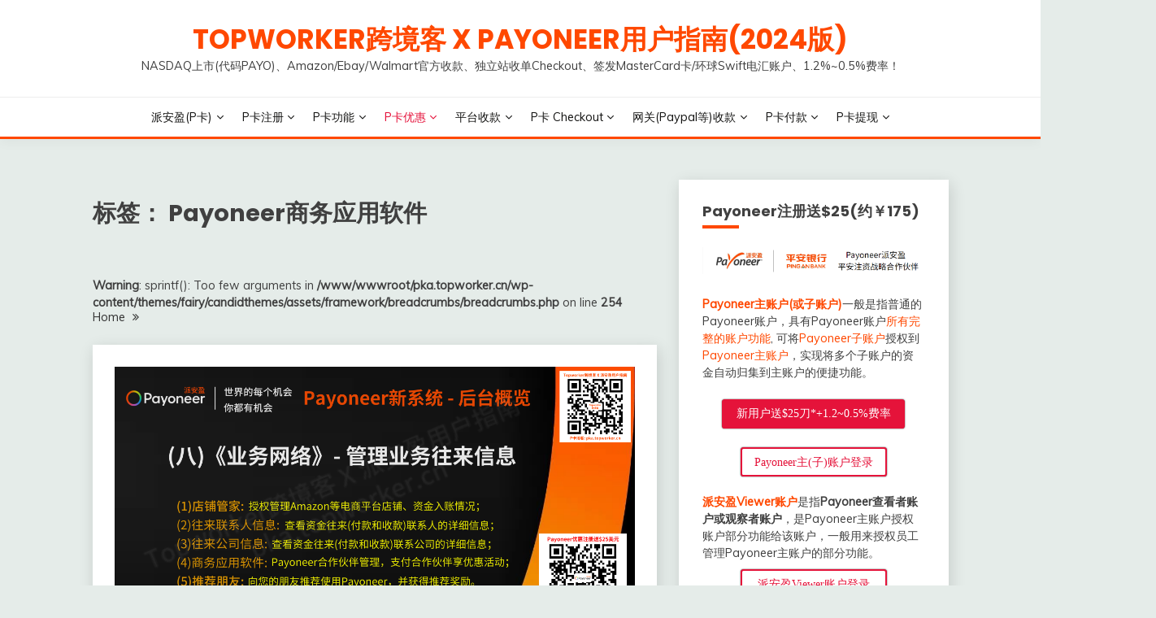

--- FILE ---
content_type: text/html; charset=UTF-8
request_url: https://pka.topworker.cn/post/tag/payoneer%E5%95%86%E5%8A%A1%E5%BA%94%E7%94%A8%E8%BD%AF%E4%BB%B6
body_size: 30616
content:
<!doctype html>
<html lang="zh-Hans">
<head>
	<meta charset="UTF-8">
	<meta name="viewport" content="width=device-width, initial-scale=1">
	<link rel="profile" href="https://gmpg.org/xfn/11">
<script src="https://cdn.bootcdn.net/ajax/libs/jquery/3.7.1/jquery.min.js"></script>
	<script type=”text/javascript”>

jQuery(document).ready(function($) {

$(‘#sidebar a’).attr({target: “_blank”});

});

</script>

	<title>Payoneer商务应用软件 &#8211; Topworker跨境客 X Payoneer用户指南(2024版)</title>
		<style>
		#wpadminbar #wp-admin-bar-cp_plugins_top_button .ab-icon:before {
			content: "\f533";
			top: 3px;
		}
		#wpadminbar #wp-admin-bar-cp_plugins_top_button .ab-icon {
			transform: rotate(45deg);
		}
		</style>
	<style>
#wpadminbar #wp-admin-bar-vtrts_free_top_button .ab-icon:before {
	content: "\f185";
	color: #1DAE22;
	top: 3px;
}
</style><style>
#wpadminbar #wp-admin-bar-wccp_free_top_button .ab-icon:before {
	content: "\f160";
	color: #02CA02;
	top: 3px;
}
#wpadminbar #wp-admin-bar-wccp_free_top_button .ab-icon {
	transform: rotate(45deg);
}
</style>
<meta name='robots' content='max-image-preview:large' />
<link rel='dns-prefetch' href='//fonts.googleapis.com' />
<link rel="alternate" type="application/rss+xml" title="Topworker跨境客 X Payoneer用户指南(2024版) &raquo; Feed" href="https://pka.topworker.cn/feed" />
<link rel="alternate" type="application/rss+xml" title="Topworker跨境客 X Payoneer用户指南(2024版) &raquo; 评论 Feed" href="https://pka.topworker.cn/comments/feed" />
<link rel="alternate" type="application/rss+xml" title="Topworker跨境客 X Payoneer用户指南(2024版) &raquo; Payoneer商务应用软件 标签 Feed" href="https://pka.topworker.cn/post/tag/payoneer%e5%95%86%e5%8a%a1%e5%ba%94%e7%94%a8%e8%bd%af%e4%bb%b6/feed" />
<link rel='stylesheet' id='wp-block-library-css' href='https://pka.topworker.cn/wp-includes/css/dist/block-library/style.min.css?ver=6.4.5' media='all' />
<style id='wp-block-library-theme-inline-css'>
.wp-block-audio figcaption{color:#555;font-size:13px;text-align:center}.is-dark-theme .wp-block-audio figcaption{color:hsla(0,0%,100%,.65)}.wp-block-audio{margin:0 0 1em}.wp-block-code{border:1px solid #ccc;border-radius:4px;font-family:Menlo,Consolas,monaco,monospace;padding:.8em 1em}.wp-block-embed figcaption{color:#555;font-size:13px;text-align:center}.is-dark-theme .wp-block-embed figcaption{color:hsla(0,0%,100%,.65)}.wp-block-embed{margin:0 0 1em}.blocks-gallery-caption{color:#555;font-size:13px;text-align:center}.is-dark-theme .blocks-gallery-caption{color:hsla(0,0%,100%,.65)}.wp-block-image figcaption{color:#555;font-size:13px;text-align:center}.is-dark-theme .wp-block-image figcaption{color:hsla(0,0%,100%,.65)}.wp-block-image{margin:0 0 1em}.wp-block-pullquote{border-bottom:4px solid;border-top:4px solid;color:currentColor;margin-bottom:1.75em}.wp-block-pullquote cite,.wp-block-pullquote footer,.wp-block-pullquote__citation{color:currentColor;font-size:.8125em;font-style:normal;text-transform:uppercase}.wp-block-quote{border-left:.25em solid;margin:0 0 1.75em;padding-left:1em}.wp-block-quote cite,.wp-block-quote footer{color:currentColor;font-size:.8125em;font-style:normal;position:relative}.wp-block-quote.has-text-align-right{border-left:none;border-right:.25em solid;padding-left:0;padding-right:1em}.wp-block-quote.has-text-align-center{border:none;padding-left:0}.wp-block-quote.is-large,.wp-block-quote.is-style-large,.wp-block-quote.is-style-plain{border:none}.wp-block-search .wp-block-search__label{font-weight:700}.wp-block-search__button{border:1px solid #ccc;padding:.375em .625em}:where(.wp-block-group.has-background){padding:1.25em 2.375em}.wp-block-separator.has-css-opacity{opacity:.4}.wp-block-separator{border:none;border-bottom:2px solid;margin-left:auto;margin-right:auto}.wp-block-separator.has-alpha-channel-opacity{opacity:1}.wp-block-separator:not(.is-style-wide):not(.is-style-dots){width:100px}.wp-block-separator.has-background:not(.is-style-dots){border-bottom:none;height:1px}.wp-block-separator.has-background:not(.is-style-wide):not(.is-style-dots){height:2px}.wp-block-table{margin:0 0 1em}.wp-block-table td,.wp-block-table th{word-break:normal}.wp-block-table figcaption{color:#555;font-size:13px;text-align:center}.is-dark-theme .wp-block-table figcaption{color:hsla(0,0%,100%,.65)}.wp-block-video figcaption{color:#555;font-size:13px;text-align:center}.is-dark-theme .wp-block-video figcaption{color:hsla(0,0%,100%,.65)}.wp-block-video{margin:0 0 1em}.wp-block-template-part.has-background{margin-bottom:0;margin-top:0;padding:1.25em 2.375em}
</style>
<style id='classic-theme-styles-inline-css'>
/*! This file is auto-generated */
.wp-block-button__link{color:#fff;background-color:#32373c;border-radius:9999px;box-shadow:none;text-decoration:none;padding:calc(.667em + 2px) calc(1.333em + 2px);font-size:1.125em}.wp-block-file__button{background:#32373c;color:#fff;text-decoration:none}
</style>
<style id='global-styles-inline-css'>
body{--wp--preset--color--black: #000000;--wp--preset--color--cyan-bluish-gray: #abb8c3;--wp--preset--color--white: #ffffff;--wp--preset--color--pale-pink: #f78da7;--wp--preset--color--vivid-red: #cf2e2e;--wp--preset--color--luminous-vivid-orange: #ff6900;--wp--preset--color--luminous-vivid-amber: #fcb900;--wp--preset--color--light-green-cyan: #7bdcb5;--wp--preset--color--vivid-green-cyan: #00d084;--wp--preset--color--pale-cyan-blue: #8ed1fc;--wp--preset--color--vivid-cyan-blue: #0693e3;--wp--preset--color--vivid-purple: #9b51e0;--wp--preset--gradient--vivid-cyan-blue-to-vivid-purple: linear-gradient(135deg,rgba(6,147,227,1) 0%,rgb(155,81,224) 100%);--wp--preset--gradient--light-green-cyan-to-vivid-green-cyan: linear-gradient(135deg,rgb(122,220,180) 0%,rgb(0,208,130) 100%);--wp--preset--gradient--luminous-vivid-amber-to-luminous-vivid-orange: linear-gradient(135deg,rgba(252,185,0,1) 0%,rgba(255,105,0,1) 100%);--wp--preset--gradient--luminous-vivid-orange-to-vivid-red: linear-gradient(135deg,rgba(255,105,0,1) 0%,rgb(207,46,46) 100%);--wp--preset--gradient--very-light-gray-to-cyan-bluish-gray: linear-gradient(135deg,rgb(238,238,238) 0%,rgb(169,184,195) 100%);--wp--preset--gradient--cool-to-warm-spectrum: linear-gradient(135deg,rgb(74,234,220) 0%,rgb(151,120,209) 20%,rgb(207,42,186) 40%,rgb(238,44,130) 60%,rgb(251,105,98) 80%,rgb(254,248,76) 100%);--wp--preset--gradient--blush-light-purple: linear-gradient(135deg,rgb(255,206,236) 0%,rgb(152,150,240) 100%);--wp--preset--gradient--blush-bordeaux: linear-gradient(135deg,rgb(254,205,165) 0%,rgb(254,45,45) 50%,rgb(107,0,62) 100%);--wp--preset--gradient--luminous-dusk: linear-gradient(135deg,rgb(255,203,112) 0%,rgb(199,81,192) 50%,rgb(65,88,208) 100%);--wp--preset--gradient--pale-ocean: linear-gradient(135deg,rgb(255,245,203) 0%,rgb(182,227,212) 50%,rgb(51,167,181) 100%);--wp--preset--gradient--electric-grass: linear-gradient(135deg,rgb(202,248,128) 0%,rgb(113,206,126) 100%);--wp--preset--gradient--midnight: linear-gradient(135deg,rgb(2,3,129) 0%,rgb(40,116,252) 100%);--wp--preset--font-size--small: 16px;--wp--preset--font-size--medium: 20px;--wp--preset--font-size--large: 25px;--wp--preset--font-size--x-large: 42px;--wp--preset--font-size--larger: 35px;--wp--preset--spacing--20: 0.44rem;--wp--preset--spacing--30: 0.67rem;--wp--preset--spacing--40: 1rem;--wp--preset--spacing--50: 1.5rem;--wp--preset--spacing--60: 2.25rem;--wp--preset--spacing--70: 3.38rem;--wp--preset--spacing--80: 5.06rem;--wp--preset--shadow--natural: 6px 6px 9px rgba(0, 0, 0, 0.2);--wp--preset--shadow--deep: 12px 12px 50px rgba(0, 0, 0, 0.4);--wp--preset--shadow--sharp: 6px 6px 0px rgba(0, 0, 0, 0.2);--wp--preset--shadow--outlined: 6px 6px 0px -3px rgba(255, 255, 255, 1), 6px 6px rgba(0, 0, 0, 1);--wp--preset--shadow--crisp: 6px 6px 0px rgba(0, 0, 0, 1);}:where(.is-layout-flex){gap: 0.5em;}:where(.is-layout-grid){gap: 0.5em;}body .is-layout-flow > .alignleft{float: left;margin-inline-start: 0;margin-inline-end: 2em;}body .is-layout-flow > .alignright{float: right;margin-inline-start: 2em;margin-inline-end: 0;}body .is-layout-flow > .aligncenter{margin-left: auto !important;margin-right: auto !important;}body .is-layout-constrained > .alignleft{float: left;margin-inline-start: 0;margin-inline-end: 2em;}body .is-layout-constrained > .alignright{float: right;margin-inline-start: 2em;margin-inline-end: 0;}body .is-layout-constrained > .aligncenter{margin-left: auto !important;margin-right: auto !important;}body .is-layout-constrained > :where(:not(.alignleft):not(.alignright):not(.alignfull)){max-width: var(--wp--style--global--content-size);margin-left: auto !important;margin-right: auto !important;}body .is-layout-constrained > .alignwide{max-width: var(--wp--style--global--wide-size);}body .is-layout-flex{display: flex;}body .is-layout-flex{flex-wrap: wrap;align-items: center;}body .is-layout-flex > *{margin: 0;}body .is-layout-grid{display: grid;}body .is-layout-grid > *{margin: 0;}:where(.wp-block-columns.is-layout-flex){gap: 2em;}:where(.wp-block-columns.is-layout-grid){gap: 2em;}:where(.wp-block-post-template.is-layout-flex){gap: 1.25em;}:where(.wp-block-post-template.is-layout-grid){gap: 1.25em;}.has-black-color{color: var(--wp--preset--color--black) !important;}.has-cyan-bluish-gray-color{color: var(--wp--preset--color--cyan-bluish-gray) !important;}.has-white-color{color: var(--wp--preset--color--white) !important;}.has-pale-pink-color{color: var(--wp--preset--color--pale-pink) !important;}.has-vivid-red-color{color: var(--wp--preset--color--vivid-red) !important;}.has-luminous-vivid-orange-color{color: var(--wp--preset--color--luminous-vivid-orange) !important;}.has-luminous-vivid-amber-color{color: var(--wp--preset--color--luminous-vivid-amber) !important;}.has-light-green-cyan-color{color: var(--wp--preset--color--light-green-cyan) !important;}.has-vivid-green-cyan-color{color: var(--wp--preset--color--vivid-green-cyan) !important;}.has-pale-cyan-blue-color{color: var(--wp--preset--color--pale-cyan-blue) !important;}.has-vivid-cyan-blue-color{color: var(--wp--preset--color--vivid-cyan-blue) !important;}.has-vivid-purple-color{color: var(--wp--preset--color--vivid-purple) !important;}.has-black-background-color{background-color: var(--wp--preset--color--black) !important;}.has-cyan-bluish-gray-background-color{background-color: var(--wp--preset--color--cyan-bluish-gray) !important;}.has-white-background-color{background-color: var(--wp--preset--color--white) !important;}.has-pale-pink-background-color{background-color: var(--wp--preset--color--pale-pink) !important;}.has-vivid-red-background-color{background-color: var(--wp--preset--color--vivid-red) !important;}.has-luminous-vivid-orange-background-color{background-color: var(--wp--preset--color--luminous-vivid-orange) !important;}.has-luminous-vivid-amber-background-color{background-color: var(--wp--preset--color--luminous-vivid-amber) !important;}.has-light-green-cyan-background-color{background-color: var(--wp--preset--color--light-green-cyan) !important;}.has-vivid-green-cyan-background-color{background-color: var(--wp--preset--color--vivid-green-cyan) !important;}.has-pale-cyan-blue-background-color{background-color: var(--wp--preset--color--pale-cyan-blue) !important;}.has-vivid-cyan-blue-background-color{background-color: var(--wp--preset--color--vivid-cyan-blue) !important;}.has-vivid-purple-background-color{background-color: var(--wp--preset--color--vivid-purple) !important;}.has-black-border-color{border-color: var(--wp--preset--color--black) !important;}.has-cyan-bluish-gray-border-color{border-color: var(--wp--preset--color--cyan-bluish-gray) !important;}.has-white-border-color{border-color: var(--wp--preset--color--white) !important;}.has-pale-pink-border-color{border-color: var(--wp--preset--color--pale-pink) !important;}.has-vivid-red-border-color{border-color: var(--wp--preset--color--vivid-red) !important;}.has-luminous-vivid-orange-border-color{border-color: var(--wp--preset--color--luminous-vivid-orange) !important;}.has-luminous-vivid-amber-border-color{border-color: var(--wp--preset--color--luminous-vivid-amber) !important;}.has-light-green-cyan-border-color{border-color: var(--wp--preset--color--light-green-cyan) !important;}.has-vivid-green-cyan-border-color{border-color: var(--wp--preset--color--vivid-green-cyan) !important;}.has-pale-cyan-blue-border-color{border-color: var(--wp--preset--color--pale-cyan-blue) !important;}.has-vivid-cyan-blue-border-color{border-color: var(--wp--preset--color--vivid-cyan-blue) !important;}.has-vivid-purple-border-color{border-color: var(--wp--preset--color--vivid-purple) !important;}.has-vivid-cyan-blue-to-vivid-purple-gradient-background{background: var(--wp--preset--gradient--vivid-cyan-blue-to-vivid-purple) !important;}.has-light-green-cyan-to-vivid-green-cyan-gradient-background{background: var(--wp--preset--gradient--light-green-cyan-to-vivid-green-cyan) !important;}.has-luminous-vivid-amber-to-luminous-vivid-orange-gradient-background{background: var(--wp--preset--gradient--luminous-vivid-amber-to-luminous-vivid-orange) !important;}.has-luminous-vivid-orange-to-vivid-red-gradient-background{background: var(--wp--preset--gradient--luminous-vivid-orange-to-vivid-red) !important;}.has-very-light-gray-to-cyan-bluish-gray-gradient-background{background: var(--wp--preset--gradient--very-light-gray-to-cyan-bluish-gray) !important;}.has-cool-to-warm-spectrum-gradient-background{background: var(--wp--preset--gradient--cool-to-warm-spectrum) !important;}.has-blush-light-purple-gradient-background{background: var(--wp--preset--gradient--blush-light-purple) !important;}.has-blush-bordeaux-gradient-background{background: var(--wp--preset--gradient--blush-bordeaux) !important;}.has-luminous-dusk-gradient-background{background: var(--wp--preset--gradient--luminous-dusk) !important;}.has-pale-ocean-gradient-background{background: var(--wp--preset--gradient--pale-ocean) !important;}.has-electric-grass-gradient-background{background: var(--wp--preset--gradient--electric-grass) !important;}.has-midnight-gradient-background{background: var(--wp--preset--gradient--midnight) !important;}.has-small-font-size{font-size: var(--wp--preset--font-size--small) !important;}.has-medium-font-size{font-size: var(--wp--preset--font-size--medium) !important;}.has-large-font-size{font-size: var(--wp--preset--font-size--large) !important;}.has-x-large-font-size{font-size: var(--wp--preset--font-size--x-large) !important;}
.wp-block-navigation a:where(:not(.wp-element-button)){color: inherit;}
:where(.wp-block-post-template.is-layout-flex){gap: 1.25em;}:where(.wp-block-post-template.is-layout-grid){gap: 1.25em;}
:where(.wp-block-columns.is-layout-flex){gap: 2em;}:where(.wp-block-columns.is-layout-grid){gap: 2em;}
.wp-block-pullquote{font-size: 1.5em;line-height: 1.6;}
</style>
<link rel='stylesheet' id='copy-the-code-css' href='https://pka.topworker.cn/wp-content/plugins/copy-the-code/assets/css/copy-the-code.css?ver=2.6.2' media='all' />
<link rel='stylesheet' id='Muli:400,300italic,300-css' href='//fonts.googleapis.com/css?family=Muli%3A400%2C300italic%2C300&#038;ver=6.4.5' media='all' />
<link rel='stylesheet' id='Poppins:400,500,600,700-css' href='//fonts.googleapis.com/css?family=Poppins%3A400%2C500%2C600%2C700&#038;ver=6.4.5' media='all' />
<link rel='stylesheet' id='font-awesome-css' href='https://pka.topworker.cn/wp-content/themes/fairy/candidthemes/assets/framework/Font-Awesome/css/font-awesome.min.css?ver=1.2.9' media='all' />
<link rel='stylesheet' id='slick-css' href='https://pka.topworker.cn/wp-content/themes/fairy/candidthemes/assets/framework/slick/slick.css?ver=1.2.9' media='all' />
<link rel='stylesheet' id='slick-theme-css' href='https://pka.topworker.cn/wp-content/themes/fairy/candidthemes/assets/framework/slick/slick-theme.css?ver=1.2.9' media='all' />
<link rel='stylesheet' id='fairy-style-css' href='https://pka.topworker.cn/wp-content/themes/fairy/style.css?ver=1.2.9' media='all' />
<style id='fairy-style-inline-css'>
.primary-color, p a, h1 a, h2 a, h3 a, h4 a, h5 a, .author-title a, figure a, table a, span a, strong a, li a, h1 a, .btn-primary-border, .main-navigation #primary-menu > li > a:hover, .widget-area .widget a:hover, .widget-area .widget a:focus, .card-bg-image .card_body a:hover, .main-navigation #primary-menu > li.focus > a, .card-blog-post .category-label-group a:hover, .card_title a:hover, .card-blog-post .entry-meta a:hover, .site-title a:visited, .post-navigation .nav-links > * a:hover, .post-navigation .nav-links > * a:focus, .wp-block-button.is-style-outline .wp-block-button__link, .error-404-title, .ct-dark-mode a:hover, .ct-dark-mode .widget ul li a:hover, .ct-dark-mode .widget-area .widget ul li a:hover, .ct-dark-mode .post-navigation .nav-links > * a, .ct-dark-mode .author-wrapper .author-title a, .ct-dark-mode .wp-calendar-nav a, .site-footer a:hover, .top-header-toggle-btn, .woocommerce ul.products li.product .woocommerce-loop-category__title:hover, .woocommerce ul.products li.product .woocommerce-loop-product__title:hover, .woocommerce ul.products li.product h3:hover, .entry-content dl a, .entry-content table a, .entry-content ul a, .breadcrumb-trail .trial-items a:hover, .breadcrumbs ul a:hover, .breadcrumb-trail .trial-items .trial-end a, .breadcrumbs ul li:last-child a, .comment-list .comment .comment-body a, .comment-list .comment .comment-body .comment-metadata a.comment-edit-link { color: #ff4800; }.primary-bg, .btn-primary, .main-navigation ul ul a, #secondary .widget .widget-title:after, .search-form .search-submit, .category-label-group a:after, .posts-navigation .nav-links a, .category-label-group.bg-label a, .wp-block-button__link, .wp-block-button.is-style-outline .wp-block-button__link:hover, button, input[type="button"], input[type="reset"], input[type="submit"], .pagination .page-numbers.current, .pagination .page-numbers:hover, table #today, .tagcloud .tag-cloud-link:hover, .footer-go-to-top, .woocommerce ul.products li.product .button,
.woocommerce #respond input#submit.alt, .woocommerce a.button.alt, .woocommerce button.button.alt, .woocommerce input.button.alt,
.woocommerce #respond input#submit.alt.disabled, .woocommerce #respond input#submit.alt.disabled:hover, .woocommerce #respond input#submit.alt:disabled, .woocommerce #respond input#submit.alt:disabled:hover, .woocommerce #respond input#submit.alt:disabled[disabled], .woocommerce #respond input#submit.alt:disabled[disabled]:hover, .woocommerce a.button.alt.disabled, .woocommerce a.button.alt.disabled:hover, .woocommerce a.button.alt:disabled, .woocommerce a.button.alt:disabled:hover, .woocommerce a.button.alt:disabled[disabled], .woocommerce a.button.alt:disabled[disabled]:hover, .woocommerce button.button.alt.disabled, .woocommerce button.button.alt.disabled:hover, .woocommerce button.button.alt:disabled, .woocommerce button.button.alt:disabled:hover, .woocommerce button.button.alt:disabled[disabled], .woocommerce button.button.alt:disabled[disabled]:hover, .woocommerce input.button.alt.disabled, .woocommerce input.button.alt.disabled:hover, .woocommerce input.button.alt:disabled, .woocommerce input.button.alt:disabled:hover, .woocommerce input.button.alt:disabled[disabled], .woocommerce input.button.alt:disabled[disabled]:hover, .woocommerce .widget_price_filter .ui-slider .ui-slider-range, .woocommerce .widget_price_filter .ui-slider .ui-slider-handle, .fairy-menu-social li a[href*="mailto:"] { background-color: #ff4800; }.primary-border, .btn-primary-border, .site-header-v2,.wp-block-button.is-style-outline .wp-block-button__link, .site-header-bottom { border-color: #ff4800; }a:focus, button.slick-arrow:focus, input[type=text]:focus, input[type=email]:focus, input[type=password]:focus, input[type=search]:focus, input[type=file]:focus, input[type=number]:focus, input[type=datetime]:focus, input[type=url]:focus, select:focus, textarea:focus { outline-color: #ff4800; }.entry-content a { text-decoration-color: #ff4800; }.post-thumbnail a:focus img, .card_media a:focus img, article.sticky .card-blog-post { border-color: #ff4800; }.site-title, .site-title a, h1.site-title a, p.site-title a,  .site-title a:visited { color: #ff4800; }.site-description { color: #404040; }
                    .card-bg-image:after, .card-bg-image.card-promo .card_media a:after{
                    background-image: linear-gradient(45deg, rgba(209, 0, 20, 0.5), rgba(0, 0, 0, 0.5));
                    }
                    
                    .entry-content a{
                   text-decoration: underline;
                    }
                    body, button, input, select, optgroup, textarea { font-family: 'Muli'; }h1, h2, h3, h4, h5, h6, .entry-content h1 { font-family: 'Poppins'; }
</style>
<link rel='stylesheet' id='notificationx-css' href='https://pka.topworker.cn/wp-content/plugins/notificationx/public/assets/css/notificationx-public.min.css?ver=1.9.2' media='all' />
<link rel='stylesheet' id='popup-maker-site-css' href='//pka.topworker.cn/wp-content/uploads/pum/pum-site-styles.css?generated=1654634848&#038;ver=1.16.1' media='all' />
<!--n2css--><script id="ahc_front_js-js-extra">
var ahc_ajax_front = {"ajax_url":"https:\/\/pka.topworker.cn\/wp-admin\/admin-ajax.php","page_id":"\u6807\u7b7e\uff1a <span>Payoneer\u5546\u52a1\u5e94\u7528\u8f6f\u4ef6<\/span>","page_title":"","post_type":""};
</script>
<script src="https://pka.topworker.cn/wp-content/plugins/visitors-traffic-real-time-statistics/js/front.js?ver=6.4.5" id="ahc_front_js-js"></script>
<script src="https://pka.topworker.cn/wp-includes/js/jquery/jquery.min.js?ver=3.7.1" id="jquery-core-js"></script>
<script src="https://pka.topworker.cn/wp-includes/js/jquery/jquery-migrate.min.js?ver=3.4.1" id="jquery-migrate-js"></script>
<link rel="https://api.w.org/" href="https://pka.topworker.cn/wp-json/" /><link rel="alternate" type="application/json" href="https://pka.topworker.cn/wp-json/wp/v2/tags/324" /><link rel="EditURI" type="application/rsd+xml" title="RSD" href="https://pka.topworker.cn/xmlrpc.php?rsd" />
<meta name="generator" content="WordPress 6.4.5" />
<script id="wpcp_disable_selection" type="text/javascript">
var image_save_msg='You are not allowed to save images!';
	var no_menu_msg='Context Menu disabled!';
	var smessage = "Content is protected !!";

function disableEnterKey(e)
{
	var elemtype = e.target.tagName;
	
	elemtype = elemtype.toUpperCase();
	
	if (elemtype == "TEXT" || elemtype == "TEXTAREA" || elemtype == "INPUT" || elemtype == "PASSWORD" || elemtype == "SELECT" || elemtype == "OPTION" || elemtype == "EMBED")
	{
		elemtype = 'TEXT';
	}
	
	if (e.ctrlKey){
     var key;
     if(window.event)
          key = window.event.keyCode;     //IE
     else
          key = e.which;     //firefox (97)
    //if (key != 17) alert(key);
     if (elemtype!= 'TEXT' && (key == 97 || key == 65 || key == 67 || key == 99 || key == 88 || key == 120 || key == 26 || key == 85  || key == 86 || key == 83 || key == 43 || key == 73))
     {
		if(wccp_free_iscontenteditable(e)) return true;
		show_wpcp_message('You are not allowed to copy content or view source');
		return false;
     }else
     	return true;
     }
}


/*For contenteditable tags*/
function wccp_free_iscontenteditable(e)
{
	var e = e || window.event; // also there is no e.target property in IE. instead IE uses window.event.srcElement
  	
	var target = e.target || e.srcElement;

	var elemtype = e.target.nodeName;
	
	elemtype = elemtype.toUpperCase();
	
	var iscontenteditable = "false";
		
	if(typeof target.getAttribute!="undefined" ) iscontenteditable = target.getAttribute("contenteditable"); // Return true or false as string
	
	var iscontenteditable2 = false;
	
	if(typeof target.isContentEditable!="undefined" ) iscontenteditable2 = target.isContentEditable; // Return true or false as boolean

	if(target.parentElement.isContentEditable) iscontenteditable2 = true;
	
	if (iscontenteditable == "true" || iscontenteditable2 == true)
	{
		if(typeof target.style!="undefined" ) target.style.cursor = "text";
		
		return true;
	}
}

////////////////////////////////////
function disable_copy(e)
{	
	var e = e || window.event; // also there is no e.target property in IE. instead IE uses window.event.srcElement
	
	var elemtype = e.target.tagName;
	
	elemtype = elemtype.toUpperCase();
	
	if (elemtype == "TEXT" || elemtype == "TEXTAREA" || elemtype == "INPUT" || elemtype == "PASSWORD" || elemtype == "SELECT" || elemtype == "OPTION" || elemtype == "EMBED")
	{
		elemtype = 'TEXT';
	}
	
	if(wccp_free_iscontenteditable(e)) return true;
	
	var isSafari = /Safari/.test(navigator.userAgent) && /Apple Computer/.test(navigator.vendor);
	
	var checker_IMG = '';
	if (elemtype == "IMG" && checker_IMG == 'checked' && e.detail >= 2) {show_wpcp_message(alertMsg_IMG);return false;}
	if (elemtype != "TEXT")
	{
		if (smessage !== "" && e.detail == 2)
			show_wpcp_message(smessage);
		
		if (isSafari)
			return true;
		else
			return false;
	}	
}

//////////////////////////////////////////
function disable_copy_ie()
{
	var e = e || window.event;
	var elemtype = window.event.srcElement.nodeName;
	elemtype = elemtype.toUpperCase();
	if(wccp_free_iscontenteditable(e)) return true;
	if (elemtype == "IMG") {show_wpcp_message(alertMsg_IMG);return false;}
	if (elemtype != "TEXT" && elemtype != "TEXTAREA" && elemtype != "INPUT" && elemtype != "PASSWORD" && elemtype != "SELECT" && elemtype != "OPTION" && elemtype != "EMBED")
	{
		return false;
	}
}	
function reEnable()
{
	return true;
}
document.onkeydown = disableEnterKey;
document.onselectstart = disable_copy_ie;
if(navigator.userAgent.indexOf('MSIE')==-1)
{
	document.onmousedown = disable_copy;
	document.onclick = reEnable;
}
function disableSelection(target)
{
    //For IE This code will work
    if (typeof target.onselectstart!="undefined")
    target.onselectstart = disable_copy_ie;
    
    //For Firefox This code will work
    else if (typeof target.style.MozUserSelect!="undefined")
    {target.style.MozUserSelect="none";}
    
    //All other  (ie: Opera) This code will work
    else
    target.onmousedown=function(){return false}
    target.style.cursor = "default";
}
//Calling the JS function directly just after body load
window.onload = function(){disableSelection(document.body);};

//////////////////special for safari Start////////////////
var onlongtouch;
var timer;
var touchduration = 1000; //length of time we want the user to touch before we do something

var elemtype = "";
function touchstart(e) {
	var e = e || window.event;
  // also there is no e.target property in IE.
  // instead IE uses window.event.srcElement
  	var target = e.target || e.srcElement;
	
	elemtype = window.event.srcElement.nodeName;
	
	elemtype = elemtype.toUpperCase();
	
	if(!wccp_pro_is_passive()) e.preventDefault();
	if (!timer) {
		timer = setTimeout(onlongtouch, touchduration);
	}
}

function touchend() {
    //stops short touches from firing the event
    if (timer) {
        clearTimeout(timer);
        timer = null;
    }
	onlongtouch();
}

onlongtouch = function(e) { //this will clear the current selection if anything selected
	
	if (elemtype != "TEXT" && elemtype != "TEXTAREA" && elemtype != "INPUT" && elemtype != "PASSWORD" && elemtype != "SELECT" && elemtype != "EMBED" && elemtype != "OPTION")	
	{
		if (window.getSelection) {
			if (window.getSelection().empty) {  // Chrome
			window.getSelection().empty();
			} else if (window.getSelection().removeAllRanges) {  // Firefox
			window.getSelection().removeAllRanges();
			}
		} else if (document.selection) {  // IE?
			document.selection.empty();
		}
		return false;
	}
};

document.addEventListener("DOMContentLoaded", function(event) { 
    window.addEventListener("touchstart", touchstart, false);
    window.addEventListener("touchend", touchend, false);
});

function wccp_pro_is_passive() {

  var cold = false,
  hike = function() {};

  try {
	  const object1 = {};
  var aid = Object.defineProperty(object1, 'passive', {
  get() {cold = true}
  });
  window.addEventListener('test', hike, aid);
  window.removeEventListener('test', hike, aid);
  } catch (e) {}

  return cold;
}
/*special for safari End*/
</script>
<script id="wpcp_disable_Right_Click" type="text/javascript">
document.ondragstart = function() { return false;}
	function nocontext(e) {
	   return false;
	}
	document.oncontextmenu = nocontext;
</script>
<style>
.unselectable
{
-moz-user-select:none;
-webkit-user-select:none;
cursor: default;
}
html
{
-webkit-touch-callout: none;
-webkit-user-select: none;
-khtml-user-select: none;
-moz-user-select: none;
-ms-user-select: none;
user-select: none;
-webkit-tap-highlight-color: rgba(0,0,0,0);
}
</style>
<script id="wpcp_css_disable_selection" type="text/javascript">
var e = document.getElementsByTagName('body')[0];
if(e)
{
	e.setAttribute('unselectable',on);
}
</script>
<style>.recentcomments a{display:inline !important;padding:0 !important;margin:0 !important;}</style>		<style type="text/css">
					.site-title a, .site-title {
				color: #ff4800;
			}
				</style>
		<link rel="icon" href="https://pka.topworker.cn/wp-content/uploads/2021/07/cropped-512icon-32x32.png" sizes="32x32" />
<link rel="icon" href="https://pka.topworker.cn/wp-content/uploads/2021/07/cropped-512icon-192x192.png" sizes="192x192" />
<link rel="apple-touch-icon" href="https://pka.topworker.cn/wp-content/uploads/2021/07/cropped-512icon-180x180.png" />
<meta name="msapplication-TileImage" content="https://pka.topworker.cn/wp-content/uploads/2021/07/cropped-512icon-270x270.png" />
			<script type="text/javascript">
			var notificationx = {
				nonce               : 'ac930efa19',
				ajaxurl             : 'https://pka.topworker.cn/wp-admin/admin-ajax.php',
				notificatons        : [],
				global_notifications: [],
				conversions         : [],
				comments            : [],
				reviews             : [],
				stats               : [],
				form                : [],
				pro_ext             : [],
			};
			</script>
					<style id="wp-custom-css">
			
/* 打开主页后自动缩放到90% start */

@media (max-width: 1920px) and (min-width: 768px){
	
		html {
		zoom: 90%;
		}
		@-ms-viewport {
				width: 1920px;
		}
} 
/* 打开主页后自动缩放到90% end */

.site-title {
    margin: 0 0 10px;
} 

.main-navigation ul ul a {
    width: 450px;
}

article.sticky .card-blog-post {
    border: 2px solid #ff4800;
}

#menu-item-4624>a {
	color: #e5113a;
}



#primary .entry-content img{
    border: 2px solid #ff4800;
}

/* 修正主页轮播图左偏 start */

#primary .fairy-content-area>.n2_clear {
	display:block;
} 
/* 修正主页轮播图左偏 end */		</style>
		</head>

<body class="archive tag tag-payoneer tag-324 wp-embed-responsive unselectable hfeed ct-sticky-sidebar">
<div id="page" class="site">
        <a class="skip-link screen-reader-text" href="#content">Skip to content</a>
            <header id="masthead" class="site-header text-center site-header-v2">
            
        <div id="site-nav-wrap">
            <section id="site-navigation" class="site-header-top header-main-bar" >
                <div class="container">
                    <div class="row">
                        <div class="col-1-1">
                                    <div class="site-branding">
                            <p class="site-title"><a href="https://pka.topworker.cn/" rel="home">Topworker跨境客 X Payoneer用户指南(2024版)</a></p>
                            <p class="site-description">NASDAQ上市(代码PAYO)、Amazon/Ebay/Walmart官方收款、独立站收单Checkout、签发MasterCard卡/环球Swift电汇账户、1.2%~0.5%费率！</p>
                    </div><!-- .site-branding -->

        <button id="menu-toggle-button" class="menu-toggle" aria-controls="primary-menu" aria-expanded="false">
            <span class="line"></span>
            <span class="line"></span>
            <span class="line"></span>
        </button>
                            </div>

                    </div>
                </div>
            </section>

            <section class="site-header-bottom">
                <div class="container">
                            <nav class="main-navigation">
            <ul id="primary-menu" class="nav navbar-nav nav-menu justify-content-center">
                <li id="menu-item-614" class="menu-item menu-item-type-custom menu-item-object-custom menu-item-home menu-item-has-children menu-item-614"><a href="https://pka.topworker.cn">派安盈(P卡)</a>
<ul class="sub-menu">
	<li id="menu-item-1309" class="menu-item menu-item-type-post_type menu-item-object-page menu-item-1309"><a target="_blank" rel="noopener" href="https://pka.topworker.cn/payoneer.html">Payoneer派安盈 – 平安银行入股全能跨境收付款解决方案</a></li>
	<li id="menu-item-847" class="menu-item menu-item-type-taxonomy menu-item-object-category menu-item-has-children menu-item-847"><a target="_blank" rel="noopener" href="https://pka.topworker.cn/pka/payoneer-functions">Payoneer派安盈 &#8211; 核心收款功能</a>
	<ul class="sub-menu">
		<li id="menu-item-3822" class="menu-item menu-item-type-post_type menu-item-object-page menu-item-3822"><a target="_blank" rel="noopener" href="https://pka.topworker.cn/money-to-payoneer.html">☆Payoneer新系统 – 五大收款功能及适用场景详解</a></li>
		<li id="menu-item-1308" class="menu-item menu-item-type-post_type menu-item-object-post menu-item-1308"><a target="_blank" rel="noopener" href="https://pka.topworker.cn/post/21.html">核心收款功能(1): 境外当地收款(Global Payment Service) &#8211; 十大币种账户从欧美等国平台和线下客户(转账)收款</a></li>
		<li id="menu-item-1307" class="menu-item menu-item-type-post_type menu-item-object-post menu-item-1307"><a target="_blank" rel="noopener" href="https://pka.topworker.cn/post/204.html">核心收款功能(2): 国际电汇收款(Wire Payment Service) &#8211; 美元环球电汇账户从境外200+平台和线下客户(电汇)收款</a></li>
		<li id="menu-item-1202" class="menu-item menu-item-type-post_type menu-item-object-post menu-item-1202"><a target="_blank" rel="noopener" href="https://pka.topworker.cn/post/207.html">两大核心收款: 境外当地收款(GPS) VS 国际电汇收款(WPS)</a></li>
		<li id="menu-item-3951" class="menu-item menu-item-type-post_type menu-item-object-post menu-item-3951"><a target="_blank" rel="noopener" href="https://pka.topworker.cn/post/3823.html">☆Payoneer新系统 – GPS和WPS收款账户开通操作指引</a></li>
	</ul>
</li>
	<li id="menu-item-1096" class="menu-item menu-item-type-post_type menu-item-object-page menu-item-has-children menu-item-1096"><a target="_blank" rel="noopener" href="https://pka.topworker.cn/payoneer-b2c-service.html">Payoneer派安盈 – 跨境电商B2C等线上收款服务</a>
	<ul class="sub-menu">
		<li id="menu-item-974" class="menu-item menu-item-type-post_type menu-item-object-post menu-item-974"><a target="_blank" rel="noopener" href="https://pka.topworker.cn/post/21.html">1.海外当地收款账户(GPS) &#8211; 十大境外银行账号绑定电商平台或支付网关收款</a></li>
		<li id="menu-item-973" class="menu-item menu-item-type-post_type menu-item-object-post menu-item-973"><a target="_blank" rel="noopener" href="https://pka.topworker.cn/post/204.html">2.环球电汇收款账户(WPS) &#8211; 美元环球电汇账号绑定电商平台或支付网关收款</a></li>
		<li id="menu-item-3073" class="menu-item menu-item-type-post_type menu-item-object-post menu-item-3073"><a target="_blank" rel="noopener" href="https://pka.topworker.cn/post/3015.html">3.☆Payoneer Checkout &#8211; Payoneer派安盈独立站收单业务</a></li>
	</ul>
</li>
	<li id="menu-item-1095" class="menu-item menu-item-type-post_type menu-item-object-page menu-item-has-children menu-item-1095"><a target="_blank" rel="noopener" href="https://pka.topworker.cn/payoneer-b2b-service.html">Payoneer派安盈 – 外贸B2B等线下收款服务</a>
	<ul class="sub-menu">
		<li id="menu-item-1203" class="menu-item menu-item-type-post_type menu-item-object-post menu-item-1203"><a target="_blank" rel="noopener" href="https://pka.topworker.cn/post/21.html">1.海外当地收款账户(GPS) &#8211; 境外十大经济体公司级客户当地转账收款</a></li>
		<li id="menu-item-1204" class="menu-item menu-item-type-post_type menu-item-object-post menu-item-1204"><a target="_blank" rel="noopener" href="https://pka.topworker.cn/post/204.html">2.环球电汇收款账户(WPS) &#8211; 境外200+国家或地区公司级客户国际电汇收款</a></li>
		<li id="menu-item-976" class="menu-item menu-item-type-post_type menu-item-object-post menu-item-976"><a target="_blank" rel="noopener" href="https://pka.topworker.cn/post/22.html">3.请求收款服务(BS) &#8211; 创建Invoice账单发送到客户邮件收款</a></li>
		<li id="menu-item-977" class="menu-item menu-item-type-post_type menu-item-object-post menu-item-977"><a target="_blank" rel="noopener" href="https://pka.topworker.cn/post/29.html">4.在线收款服务(MAP) &#8211; 其他Payoneer用户免费转账收款</a></li>
		<li id="menu-item-975" class="menu-item menu-item-type-post_type menu-item-object-post menu-item-975"><a target="_blank" rel="noopener" href="https://pka.topworker.cn/post/231.html">外贸e户通(GPS+WPS+BS+MAP) &#8211; 外贸B2B大客户优惠</a></li>
	</ul>
</li>
	<li id="menu-item-1316" class="menu-item menu-item-type-taxonomy menu-item-object-category menu-item-has-children menu-item-1316"><a target="_blank" rel="noopener" href="https://pka.topworker.cn/pka/payoneer-feature">Payoneer派安盈 &#8211; 特色服务</a>
	<ul class="sub-menu">
		<li id="menu-item-3072" class="menu-item menu-item-type-post_type menu-item-object-post menu-item-3072"><a target="_blank" rel="noopener" href="https://pka.topworker.cn/post/3015.html">Payoneer派安盈独立站收单业务Checkout正式上线！</a></li>
		<li id="menu-item-1317" class="menu-item menu-item-type-post_type menu-item-object-post menu-item-1317"><a target="_blank" rel="noopener" href="https://pka.topworker.cn/post/964.html">手把手教您将eBay收款方式切换为Payoneer</a></li>
		<li id="menu-item-1321" class="menu-item menu-item-type-post_type menu-item-object-post menu-item-1321"><a target="_blank" rel="noopener" href="https://pka.topworker.cn/post/288.html">(推荐)PayPal通过Payoneer美元账户中转到国内银行</a></li>
		<li id="menu-item-1322" class="menu-item menu-item-type-post_type menu-item-object-post menu-item-1322"><a target="_blank" rel="noopener" href="https://pka.topworker.cn/post/100.html">Payoneer账户余额 &#8211; 直付1688平台采购款(跨境宝)</a></li>
		<li id="menu-item-1324" class="menu-item menu-item-type-post_type menu-item-object-post menu-item-1324"><a target="_blank" rel="noopener" href="https://pka.topworker.cn/post/77.html">(特色)北美移动电商Wish绑定Payoneer收款</a></li>
		<li id="menu-item-1323" class="menu-item menu-item-type-post_type menu-item-object-post menu-item-1323"><a target="_blank" rel="noopener" href="https://pka.topworker.cn/post/81.html">泛东南亚电商平台Shopee(虾皮)绑定Payoneer收款</a></li>
		<li id="menu-item-1326" class="menu-item menu-item-type-post_type menu-item-object-post menu-item-1326"><a target="_blank" rel="noopener" href="https://pka.topworker.cn/post/1235.html">同时向(≤200个)收款人付款 – 批量付款(Batch Payments)</a></li>
	</ul>
</li>
	<li id="menu-item-4342" class="menu-item menu-item-type-post_type menu-item-object-post menu-item-4342"><a target="_blank" rel="noopener" href="https://pka.topworker.cn/post/178.html">Payoneer派安盈用户指南</a></li>
	<li id="menu-item-4227" class="menu-item menu-item-type-post_type menu-item-object-post menu-item-4227"><a target="_blank" rel="noopener" href="https://pka.topworker.cn/post/4168.html">2022年度Payoneer大事记&#038;产品更新</a></li>
</ul>
</li>
<li id="menu-item-630" class="menu-item menu-item-type-taxonomy menu-item-object-category menu-item-has-children menu-item-630"><a target="_blank" rel="noopener" href="https://pka.topworker.cn/pka/payoneer-register">P卡注册</a>
<ul class="sub-menu">
	<li id="menu-item-970" class="menu-item menu-item-type-post_type menu-item-object-post menu-item-970"><a target="_blank" rel="noopener" href="https://pka.topworker.cn/post/18.html">Payoneer新系统账户注册 &#8211; 个人账户 VS 企业账户指南</a></li>
	<li id="menu-item-969" class="menu-item menu-item-type-post_type menu-item-object-post menu-item-969"><a target="_blank" rel="noopener" href="https://pka.topworker.cn/post/19.html">Payoneer新系统 &#8211; 个人帐户注册操作指引</a></li>
	<li id="menu-item-968" class="menu-item menu-item-type-post_type menu-item-object-post menu-item-968"><a target="_blank" rel="noopener" href="https://pka.topworker.cn/post/20.html">Payoneer新系统 &#8211; 公司帐户注册操作指引</a></li>
	<li id="menu-item-967" class="menu-item menu-item-type-post_type menu-item-object-post menu-item-967"><a target="_blank" rel="noopener" href="https://pka.topworker.cn/post/38.html">Payoneer万事达(MasterCard)预付卡 &#8211; 实体P卡</a></li>
	<li id="menu-item-4521" class="menu-item menu-item-type-post_type menu-item-object-post menu-item-4521"><a target="_blank" rel="noopener" href="https://pka.topworker.cn/post/4513.html">全新Payoneer移动APP下载(IOS、APK、Google Play)</a></li>
</ul>
</li>
<li id="menu-item-4318" class="menu-item menu-item-type-post_type menu-item-object-post menu-item-has-children menu-item-4318"><a target="_blank" rel="noopener" href="https://pka.topworker.cn/post/3667.html">P卡功能</a>
<ul class="sub-menu">
	<li id="menu-item-3703" class="menu-item menu-item-type-post_type menu-item-object-post menu-item-3703"><a target="_blank" rel="noopener" href="https://pka.topworker.cn/post/3667.html">*2024年Payoneer最新后台各栏目概览 – 增加三项功能</a></li>
	<li id="menu-item-4316" class="menu-item menu-item-type-post_type menu-item-object-post menu-item-4316"><a target="_blank" rel="noopener" href="https://pka.topworker.cn/post/4195.html">(一)《主页》篇 &#8211; 常用功能快捷入口</a></li>
	<li id="menu-item-4315" class="menu-item menu-item-type-post_type menu-item-object-post menu-item-has-children menu-item-4315"><a href="https://pka.topworker.cn/post/4197.html">(二)《收款》篇* &#8211; 收款到Payoneer账户</a>
	<ul class="sub-menu">
		<li id="menu-item-4899" class="menu-item menu-item-type-post_type menu-item-object-post menu-item-4899"><a href="https://pka.topworker.cn/post/21.html">Payoneer收款(1) – 海外当地银行收款账户(GPS)：从境外十余个主流经济体快捷收款</a></li>
		<li id="menu-item-4901" class="menu-item menu-item-type-post_type menu-item-object-post menu-item-4901"><a href="https://pka.topworker.cn/post/204.html">Payoneer收款(2) – 环球美元电汇收款账户(WPS): 从境外200+国家平台和线下客户(电汇)收款</a></li>
		<li id="menu-item-4900" class="menu-item menu-item-type-post_type menu-item-object-post menu-item-4900"><a href="https://pka.topworker.cn/post/22.html">Payoneer收款(3) – 账单收款服务(BS): 创建Invoice账单发送到客户邮件收款</a></li>
		<li id="menu-item-4902" class="menu-item menu-item-type-post_type menu-item-object-post menu-item-4902"><a href="https://pka.topworker.cn/post/29.html">Payoneer收款(4) – 在线支付服务(MAP): 从其他Payoneer用户免费转账收款</a></li>
	</ul>
</li>
	<li id="menu-item-4314" class="menu-item menu-item-type-post_type menu-item-object-post menu-item-4314"><a target="_blank" rel="noopener" href="https://pka.topworker.cn/post/4200.html">(三)《付款》篇* &#8211; 从Payoneer余额支付</a></li>
	<li id="menu-item-5173" class="menu-item menu-item-type-post_type menu-item-object-post menu-item-5173"><a href="https://pka.topworker.cn/post/5094.html">(四)《Payoneer卡片》篇* – 万事达实体卡&#038;随心付卡</a></li>
	<li id="menu-item-4313" class="menu-item menu-item-type-post_type menu-item-object-post menu-item-4313"><a target="_blank" rel="noopener" href="https://pka.topworker.cn/post/4202.html">(五)《提款与转账》篇 &#8211; 从Payoneer余额提现或转账</a></li>
	<li id="menu-item-4312" class="menu-item menu-item-type-post_type menu-item-object-post menu-item-4312"><a target="_blank" rel="noopener" href="https://pka.topworker.cn/post/4208.html">(六)《账户活动》篇 &#8211; 管理Payoneer账户活动</a></li>
	<li id="menu-item-4311" class="menu-item menu-item-type-post_type menu-item-object-post menu-item-4311"><a target="_blank" rel="noopener" href="https://pka.topworker.cn/post/4210.html">(七)《银行卡与外部卡片》篇* &#8211; 管理收款、付款&#038;提现的银行账户</a></li>
	<li id="menu-item-4310" class="menu-item menu-item-type-post_type menu-item-object-post menu-item-4310"><a target="_blank" rel="noopener" href="https://pka.topworker.cn/post/4212.html">(八)《业务网络》篇 &#8211; 管理业务往来信息</a></li>
	<li id="menu-item-4309" class="menu-item menu-item-type-post_type menu-item-object-post menu-item-4309"><a target="_blank" rel="noopener" href="https://pka.topworker.cn/post/4214.html">(九)《系统设置》篇* &#8211; Payoneer账户设置</a></li>
	<li id="menu-item-4339" class="menu-item menu-item-type-post_type menu-item-object-post menu-item-4339"><a target="_blank" rel="noopener" href="https://pka.topworker.cn/post/4221.html">(十)《其他》篇 &#8211; Payoneer用户协议&#038;费率</a></li>
</ul>
</li>
<li id="menu-item-4624" class="menu-item menu-item-type-taxonomy menu-item-object-category menu-item-has-children menu-item-4624"><a href="https://pka.topworker.cn/pka/payoneer-promotion">P卡优惠</a>
<ul class="sub-menu">
	<li id="menu-item-5554" class="menu-item menu-item-type-post_type menu-item-object-post menu-item-5554"><a href="https://pka.topworker.cn/post/5548.html">即日起~2024/09/30日前，五大主流电商平台使用Payoneer收款享提现费全免优惠</a></li>
</ul>
</li>
<li id="menu-item-1310" class="menu-item menu-item-type-taxonomy menu-item-object-category menu-item-has-children menu-item-1310"><a href="https://pka.topworker.cn/pka/money-to-payoneer">平台收款</a>
<ul class="sub-menu">
	<li id="menu-item-984" class="menu-item menu-item-type-post_type menu-item-object-post menu-item-984"><a href="https://pka.topworker.cn/post/23.html">Payoneer支持收款跨境电商/跨境平台大全</a></li>
	<li id="menu-item-634" class="menu-item menu-item-type-taxonomy menu-item-object-category menu-item-has-children menu-item-634"><a href="https://pka.topworker.cn/pka/money-to-payoneer/amazon-to-payoneer">☆亚马逊×Payoneer收款、运营&#038;店铺管理</a>
	<ul class="sub-menu">
		<li id="menu-item-998" class="menu-item menu-item-type-post_type menu-item-object-post menu-item-998"><a href="https://pka.topworker.cn/post/69.html">亚马逊官方推荐中国卖家使用Payoneer收款</a></li>
		<li id="menu-item-985" class="menu-item menu-item-type-taxonomy menu-item-object-category menu-item-has-children menu-item-985"><a href="https://pka.topworker.cn/pka/money-to-payoneer/amazon-to-payoneer">美/欧/英/日/澳/加/墨/印等17个站点绑定Payoneer收款</a>
		<ul class="sub-menu">
			<li id="menu-item-996" class="menu-item menu-item-type-post_type menu-item-object-post menu-item-996"><a href="https://pka.topworker.cn/post/42.html">1.1 亚马逊(美国站)绑定Payoneer美元USD账户收款</a></li>
			<li id="menu-item-994" class="menu-item menu-item-type-post_type menu-item-object-post menu-item-994"><a href="https://pka.topworker.cn/post/44.html">1.2 亚马逊(欧洲站)绑定Payoneer欧元(EUR)账户收款</a></li>
			<li id="menu-item-997" class="menu-item menu-item-type-post_type menu-item-object-post menu-item-997"><a href="https://pka.topworker.cn/post/45.html">1.3 亚马逊(英国站)绑定Payoneer英镑(GBP)账户收款</a></li>
			<li id="menu-item-993" class="menu-item menu-item-type-post_type menu-item-object-post menu-item-993"><a href="https://pka.topworker.cn/post/46.html">1.4 亚马逊(日本站)绑定Payoneer日元(JPY)账户收款</a></li>
			<li id="menu-item-991" class="menu-item menu-item-type-post_type menu-item-object-post menu-item-991"><a href="https://pka.topworker.cn/post/43.html">1.5 亚马逊(加拿大站)绑定Payoneer加元(CAD)账户收款</a></li>
			<li id="menu-item-995" class="menu-item menu-item-type-post_type menu-item-object-post menu-item-995"><a href="https://pka.topworker.cn/post/72.html">1.6 亚马逊(澳大利亚站)绑定Payoneer澳元(AUD)账户收款</a></li>
			<li id="menu-item-992" class="menu-item menu-item-type-post_type menu-item-object-post menu-item-992"><a href="https://pka.topworker.cn/post/201.html">1.7 亚马逊(墨西哥站)绑定Payoneer墨西哥元(MXN)收款</a></li>
			<li id="menu-item-2402" class="menu-item menu-item-type-taxonomy menu-item-object-category menu-item-2402"><a href="https://pka.topworker.cn/pka/money-to-payoneer/amazon-to-payoneer">查看更多亚马逊站点绑定Payoneer收款</a></li>
		</ul>
</li>
		<li id="menu-item-999" class="menu-item menu-item-type-post_type menu-item-object-post menu-item-999"><a href="https://pka.topworker.cn/post/187.html">多个亚马逊店铺收款 &#8211; 自助签发Payoneer国外货币子账户</a></li>
		<li id="menu-item-1000" class="menu-item menu-item-type-post_type menu-item-object-post menu-item-1000"><a href="https://pka.topworker.cn/post/14.html">亚马逊二审KYC &#8211; Payoneer免费开具银行对帐单</a></li>
		<li id="menu-item-1126" class="menu-item menu-item-type-post_type menu-item-object-post menu-item-has-children menu-item-1126"><a href="https://pka.topworker.cn/post/1122.html">亚马逊店铺管理 &#8211; Payoneer“商店经理/店铺管家”授权</a>
		<ul class="sub-menu">
			<li id="menu-item-1944" class="menu-item menu-item-type-post_type menu-item-object-post menu-item-1944"><a href="https://pka.topworker.cn/post/1900.html">查看亚马逊卖家ID和MWS授权令牌 – P卡“店铺管家”授权</a></li>
		</ul>
</li>
		<li id="menu-item-3234" class="menu-item menu-item-type-post_type menu-item-object-post menu-item-3234"><a href="https://pka.topworker.cn/post/3216.html">亚马逊店铺重新链接Payoneer”店铺管家” – 更新授权</a></li>
		<li id="menu-item-1971" class="menu-item menu-item-type-post_type menu-item-object-post menu-item-1971"><a href="https://pka.topworker.cn/post/1967.html">一键支付亚马逊账单 &#8211; Payoneer”支付亚马逊账单服务”</a></li>
		<li id="menu-item-2401" class="menu-item menu-item-type-post_type menu-item-object-post menu-item-2401"><a href="https://pka.topworker.cn/post/2356.html">Amazon亚马逊正确更换收款方式(避免触发平台审核)</a></li>
	</ul>
</li>
	<li id="menu-item-1010" class="menu-item menu-item-type-taxonomy menu-item-object-category menu-item-has-children menu-item-1010"><a href="https://pka.topworker.cn/pka/money-to-payoneer/eseller-to-payoneer">主流跨境电商平台收款到Payoneeer</a>
	<ul class="sub-menu">
		<li id="menu-item-1066" class="menu-item menu-item-type-post_type menu-item-object-post menu-item-1066"><a href="https://pka.topworker.cn/post/964.html">将eBay收款方式切换为Payoneer</a></li>
		<li id="menu-item-1131" class="menu-item menu-item-type-post_type menu-item-object-post menu-item-1131"><a href="https://pka.topworker.cn/post/1079.html">全球电商开店绿色通道 – Payoneer橄榄枝计划</a></li>
		<li id="menu-item-1012" class="menu-item menu-item-type-post_type menu-item-object-post menu-item-1012"><a href="https://pka.topworker.cn/post/77.html">北美移动电商Wish绑定Payoneer收款</a></li>
		<li id="menu-item-1014" class="menu-item menu-item-type-post_type menu-item-object-post menu-item-1014"><a href="https://pka.topworker.cn/post/73.html">美国老牌零售巨头Walmart绑定Payoneer收款</a></li>
		<li id="menu-item-1013" class="menu-item menu-item-type-post_type menu-item-object-post menu-item-1013"><a href="https://pka.topworker.cn/post/67.html">阿里系东南亚电商平台Lazada对接Payoneer企业账号收款</a></li>
		<li id="menu-item-1015" class="menu-item menu-item-type-post_type menu-item-object-post menu-item-1015"><a href="https://pka.topworker.cn/post/81.html">泛东南亚电商平台Shopee(虾皮)绑定Payoneer收款</a></li>
		<li id="menu-item-1017" class="menu-item menu-item-type-post_type menu-item-object-post menu-item-1017"><a href="https://pka.topworker.cn/post/87.html">美国老牌3C平台Newegg绑定Payoneer收款</a></li>
		<li id="menu-item-1016" class="menu-item menu-item-type-post_type menu-item-object-post menu-item-1016"><a href="https://pka.topworker.cn/post/68.html">法国老牌电商Cdiscount绑定Payoneer收款</a></li>
	</ul>
</li>
	<li id="menu-item-1009" class="menu-item menu-item-type-taxonomy menu-item-object-category menu-item-has-children menu-item-1009"><a href="https://pka.topworker.cn/pka/money-to-payoneer/freelancer-to-payoneer">跨境(自由职业者平台)收款到Payoneer</a>
	<ul class="sub-menu">
		<li id="menu-item-1021" class="menu-item menu-item-type-post_type menu-item-object-post menu-item-1021"><a href="https://pka.topworker.cn/post/79.html">严谨规范自由职业平台Upwork绑定Payoneer收款</a></li>
		<li id="menu-item-1020" class="menu-item menu-item-type-post_type menu-item-object-post menu-item-1020"><a href="https://pka.topworker.cn/post/168.html">Upwork绑定Payoneer美国银行账户免费转账收款</a></li>
		<li id="menu-item-1022" class="menu-item menu-item-type-post_type menu-item-object-post menu-item-1022"><a href="https://pka.topworker.cn/post/104.html">模块化技能服务平台Fiverr绑定Payoneer收款</a></li>
		<li id="menu-item-1023" class="menu-item menu-item-type-post_type menu-item-object-post menu-item-1023"><a href="https://pka.topworker.cn/post/95.html">高品质翻译网站Gengo绑定Payoneer收款</a></li>
	</ul>
</li>
	<li id="menu-item-1024" class="menu-item menu-item-type-taxonomy menu-item-object-category menu-item-has-children menu-item-1024"><a href="https://pka.topworker.cn/pka/money-to-payoneer/affiliate-to-payoneer">营销联盟Affiliate平台收款到Payoneer</a>
	<ul class="sub-menu">
		<li id="menu-item-1027" class="menu-item menu-item-type-post_type menu-item-object-post menu-item-1027"><a href="https://pka.topworker.cn/post/80.html">联盟营销Commission Junction禧介绑定Payoneer收款</a></li>
		<li id="menu-item-1026" class="menu-item menu-item-type-post_type menu-item-object-post menu-item-1026"><a href="https://pka.topworker.cn/post/83.html">亚马逊联盟Amazon Affiliate绑定Payoneer收款</a></li>
		<li id="menu-item-1311" class="menu-item menu-item-type-post_type menu-item-object-post menu-item-1311"><a href="https://pka.topworker.cn/post/91.html">调查赚钱平台ClixSense绑定Payoneer收款</a></li>
		<li id="menu-item-1312" class="menu-item menu-item-type-post_type menu-item-object-post menu-item-1312"><a href="https://pka.topworker.cn/post/92.html">虚拟品销售平台Clickbank绑定Payoneer收款</a></li>
	</ul>
</li>
</ul>
</li>
<li id="menu-item-4426" class="menu-item menu-item-type-taxonomy menu-item-object-category menu-item-has-children menu-item-4426"><a href="https://pka.topworker.cn/pka/money-to-payoneer/checkout">P卡 Checkout</a>
<ul class="sub-menu">
	<li id="menu-item-3070" class="menu-item menu-item-type-post_type menu-item-object-post menu-item-3070"><a href="https://pka.topworker.cn/post/3015.html">☆Payoneer派安盈独立站收单业务Checkout重磅上线！</a></li>
	<li id="menu-item-4428" class="menu-item menu-item-type-post_type menu-item-object-post menu-item-4428"><a href="https://pka.topworker.cn/post/4344.html">简单四步! 极速上线Payoneer Checkout独立站收单服务</a></li>
	<li id="menu-item-4543" class="menu-item menu-item-type-post_type menu-item-object-post menu-item-4543"><a href="https://pka.topworker.cn/post/4523.html">独立站绑定Payoneer Checkout前获取授权信息 – 操作指引</a></li>
	<li id="menu-item-4427" class="menu-item menu-item-type-post_type menu-item-object-post menu-item-4427"><a href="https://pka.topworker.cn/post/4399.html">• Shopify独立站 &#8211; 集成Payoneer Checkout收单操作指引</a></li>
	<li id="menu-item-4495" class="menu-item menu-item-type-post_type menu-item-object-post menu-item-4495"><a href="https://pka.topworker.cn/post/4452.html">• Shoplazza独立站 &#8211; 集成Payoneer Checkout收单操作</a></li>
	<li id="menu-item-4450" class="menu-item menu-item-type-post_type menu-item-object-post menu-item-4450"><a href="https://pka.topworker.cn/post/4434.html">• Ueeshop独立站 &#8211; 集成Payoneer Checkout收单操作指引</a></li>
</ul>
</li>
<li id="menu-item-1011" class="menu-item menu-item-type-taxonomy menu-item-object-category menu-item-has-children menu-item-1011"><a href="https://pka.topworker.cn/pka/money-to-payoneer/self-shop-to-payoneer">网关(Paypal等)收款</a>
<ul class="sub-menu">
	<li id="menu-item-1025" class="menu-item menu-item-type-post_type menu-item-object-post menu-item-1025"><a href="https://pka.topworker.cn/post/85.html">Shopify自建站使用2Checkout绑定Payoneer收款</a></li>
	<li id="menu-item-1064" class="menu-item menu-item-type-post_type menu-item-object-post menu-item-1064"><a href="https://pka.topworker.cn/post/1031.html">2023PayPal提现四种方式详解 – 推荐两种方式</a></li>
	<li id="menu-item-1062" class="menu-item menu-item-type-post_type menu-item-object-post menu-item-1062"><a target="_blank" rel="noopener" href="https://pka.topworker.cn/post/288.html">&#8211; PayPal转账Payoneer美元账户提现国内银行($1400以上)</a></li>
	<li id="menu-item-1063" class="menu-item menu-item-type-post_type menu-item-object-post menu-item-1063"><a target="_blank" rel="noopener" href="https://pka.topworker.cn/post/586.html">&#8211; PayPal转账Payoneer港币账户提现国内银行($1400以下)</a></li>
</ul>
</li>
<li id="menu-item-631" class="menu-item menu-item-type-taxonomy menu-item-object-category menu-item-has-children menu-item-631"><a href="https://pka.topworker.cn/pka/payoneer-payoff">P卡付款</a>
<ul class="sub-menu">
	<li id="menu-item-3048" class="menu-item menu-item-type-post_type menu-item-object-post menu-item-3048"><a href="https://pka.topworker.cn/post/2863.html">Payoneer生态资源聚合平台(PMP) &#8211; 一站式支付优质服务商</a></li>
	<li id="menu-item-2941" class="menu-item menu-item-type-post_type menu-item-object-post menu-item-2941"><a href="https://pka.topworker.cn/post/2913.html">Payoneer随心付万事达卡 – 跨境卖家全场景低成本支付</a></li>
	<li id="menu-item-1077" class="menu-item menu-item-type-post_type menu-item-object-post menu-item-1077"><a href="https://pka.topworker.cn/post/27.html">P卡余额 &#8211; 直付/充值跨境上下游合作服务商费用</a></li>
	<li id="menu-item-1228" class="menu-item menu-item-type-post_type menu-item-object-post menu-item-1228"><a href="https://pka.topworker.cn/post/572.html">P卡余额 – 直付第三方供应商银行账户</a></li>
	<li id="menu-item-1074" class="menu-item menu-item-type-post_type menu-item-object-post menu-item-1074"><a href="https://pka.topworker.cn/post/100.html">P卡余额 &#8211; 直付1688平台采购款(跨境宝)</a></li>
	<li id="menu-item-1078" class="menu-item menu-item-type-post_type menu-item-object-post menu-item-1078"><a href="https://pka.topworker.cn/post/25.html">P卡余额 &#8211; 直付欧洲VAT增值税费用</a></li>
	<li id="menu-item-1073" class="menu-item menu-item-type-post_type menu-item-object-post menu-item-1073"><a href="https://pka.topworker.cn/post/30.html">P卡某币种余额不足时 &#8211; 各大币种相互转换</a></li>
	<li id="menu-item-1237" class="menu-item menu-item-type-post_type menu-item-object-post menu-item-1237"><a href="https://pka.topworker.cn/post/1235.html">同时向(≤200个)收款人付款 – 批量付款(Batch Payments)</a></li>
	<li id="menu-item-1147" class="menu-item menu-item-type-post_type menu-item-object-post menu-item-1147"><a href="https://pka.topworker.cn/post/1143.html">Payoneer流动资金贷款服务 – Capital Advance</a></li>
	<li id="menu-item-1075" class="menu-item menu-item-type-post_type menu-item-object-post menu-item-1075"><a href="https://pka.topworker.cn/post/26.html">Payoneer财务管理 &#8211; 授权跨境电商ERP软件</a></li>
</ul>
</li>
<li id="menu-item-628" class="menu-item menu-item-type-taxonomy menu-item-object-category menu-item-has-children menu-item-628"><a href="https://pka.topworker.cn/pka/withdraw">P卡提现</a>
<ul class="sub-menu">
	<li id="menu-item-1305" class="menu-item menu-item-type-post_type menu-item-object-post menu-item-1305"><a href="https://pka.topworker.cn/post/58.html">管理(增删改查)收款人银行账户</a></li>
	<li id="menu-item-1300" class="menu-item menu-item-type-post_type menu-item-object-post menu-item-1300"><a href="https://pka.topworker.cn/post/31.html">提现到大陆的个人或公司银行(支持4个币种)入账</a></li>
	<li id="menu-item-1301" class="menu-item menu-item-type-post_type menu-item-object-post menu-item-1301"><a href="https://pka.topworker.cn/post/32.html">提现到香港的个人或公司银行(支持9个币种)入账</a></li>
	<li id="menu-item-1227" class="menu-item menu-item-type-post_type menu-item-object-post menu-item-1227"><a href="https://pka.topworker.cn/post/572.html">提现到第三方供应商银行账户</a></li>
</ul>
</li>
                <button class="close_nav"><i class="fa fa-times"></i></button>
            </ul>
        </nav><!-- #site-navigation -->

                </div>
            </section>
        </div>
            </header><!-- #masthead -->
    <div id="content" class="site-content">
<main class="site-main">
    <section class="blog-list-section archive-list-section sec-spacing">
        <div class="container">
                        <div class="row ">
                <div id="primary" class="col-1-1 col-md-2-3">
                    <div class="page-header">
                        <h1 class="page-title">标签： <span>Payoneer商务应用软件</span></h1>                    </div><!-- .page-header -->
                                    <div class="fairy-breadcrumb-wrapper">
                    <div class='breadcrumbs init-animate clearfix'><div id='fairy-breadcrumbs' class='clearfix'><br />
<b>Warning</b>:  sprintf(): Too few arguments in <b>/www/wwwroot/pka.topworker.cn/wp-content/themes/fairy/candidthemes/assets/framework/breadcrumbs/breadcrumbs.php</b> on line <b>254</b><br />
<div role="navigation" aria-label="Breadcrumbs" class="breadcrumb-trail breadcrumbs" itemprop="breadcrumb"><ul class="trail-items" itemscope itemtype="http://schema.org/BreadcrumbList"><meta name="numberOfItems" content="2" /><meta name="itemListOrder" content="Ascending" /><li itemprop="itemListElement" itemscope itemtype="http://schema.org/ListItem" class="trail-item trail-begin"><a href="https://pka.topworker.cn" rel="home" itemprop="item"><span itemprop="name">Home</span></a><meta itemprop="position" content="1" /></li><li itemprop="itemListElement" itemscope itemtype="http://schema.org/ListItem" class="trail-item trail-end"><meta itemprop="position" content="2" /></li></ul></div></div></div>                </div>
                                                            <div class="fairy-content-area ">


                            
<article id="post-4212" class="post-4212 post type-post status-publish format-standard has-post-thumbnail hentry category-payoneer-functions tag-payoneer tag-321">
    <!-- 
        for full single column card layout add [.card-full-width] class 
        for reverse align for figure and card_body add [.reverse-row] class in .card-blog-post
    -->
        <div class="card card-blog-post card-full-width">
                    <figure class="post-thumbnail card_media">
                <a href="https://pka.topworker.cn/post/4212.html">
                    <img width="1200" height="600" src="https://pka.topworker.cn/wp-content/uploads/2024/01/8.Payoneer业务网络-管理业务往来信息.png" class="attachment-post-thumbnail size-post-thumbnail wp-post-image" alt="8.Payoneer业务网络-管理业务往来信息" decoding="async" fetchpriority="high" srcset="https://pka.topworker.cn/wp-content/uploads/2024/01/8.Payoneer业务网络-管理业务往来信息.png 1200w, https://pka.topworker.cn/wp-content/uploads/2024/01/8.Payoneer业务网络-管理业务往来信息-300x150.png 300w, https://pka.topworker.cn/wp-content/uploads/2024/01/8.Payoneer业务网络-管理业务往来信息-1024x512.png 1024w, https://pka.topworker.cn/wp-content/uploads/2024/01/8.Payoneer业务网络-管理业务往来信息-768x384.png 768w" sizes="(max-width: 1200px) 100vw, 1200px" />                </a>
            </figure>
                    <div class="card_body">
            <!-- To have a background category link add [.bg-label] in category-label-group class -->
            <div>
            <div class="category-label-group"><span class="cat-links"><a class="ct-cat-item-12" href="https://pka.topworker.cn/pka/payoneer-functions"  rel="category tag">Payoneer派安盈 - 账户功能</a> </span></div><h2 class="card_title"><a href="https://pka.topworker.cn/post/4212.html" rel="bookmark">Payoneer账户后台(八)《业务网络》篇 &#8211; 管理业务往来信息</a></h2>                            <div class="entry-meta">
                    <span class="posted-on"><i class="fa fa-calendar"></i><a href="https://pka.topworker.cn/post/4212.html" rel="bookmark"><time class="entry-date published" datetime="2023-11-26T17:19:55+08:00">2023年11月26日</time><time class="updated" datetime="2024-01-17T10:07:52+08:00">2024年1月17日</time></a></span><span class="byline"> <span class="author vcard"><i class="fa fa-user"></i><a class="url fn n" href="https://pka.topworker.cn/post/author/pka_topworker_cn">Topworker跨境客-Jim</a></span></span>                </div><!-- .entry-meta -->
                        </div>
            <div>
            <div class="entry-content">
                <p>2022年8月, <a href="https://pka.topworker.cn/post/3667.html">Payoneer派安盈优化系统焕新上市</a>, 全新的界面布局、更快速流畅的操作体验、助您高效管理账户。2023年，Payoneer派安盈进一步优化了后台账户系统，调整了部分功能的入口,同时新增加了一些重要功能。</p>
<p><b>本文为Payoneer派安盈优化调整后最新的账户后台介绍：<a href="https://pka.topworker.cn/post/4212.html"> (八)《业务网络》篇 &#8211; 管理Payoneer账户业务网络 </a></b>。</p>
<p>&#8211; (1)<b>店铺管家</b>: 管理您Payoneer账户授权或绑定到的店铺，如：亚马逊店铺、Walmart店铺，查看出入账信息并管理店铺;<br />
&#8211; (2)<b>往来联系人信息</b>: 查看与您Payoneer账户有资金往来(付款或收款)的联系人详细信息;<br />
&#8211; (3)<b>往来公司信息</b>: 查看与您Payoneer账户有资金往来(付款或收款)的公司详细信息;<br />
&#8211; (4)<b>商务应用软件</b>: Payoneer合伙伙伴管理，支付合伙伙伴享优惠活动;<br />
&#8211; (5)<b>推荐朋友</b>: 向您的朋友推荐Payoneer。</p>
            </div>
                            <a href="https://pka.topworker.cn/post/4212.html" class="btn btn-primary">
                    阅读更多                </a>
                            </div>


        </div>
    </div>


    <!--<footer class="entry-footer">
			</footer>--><!-- .entry-footer -->
</article><!-- #post-4212 -->
                        </div>
                                    </div>
                                    <div id="secondary" class="col-12 col-md-1-3 col-lg-1-3">
                        
<aside class="widget-area">
	<section id="text-3" class="widget widget_text"><h2 class="widget-title">Payoneer注册送$25(约￥175)</h2>			<div class="textwidget"><p><a href="https://pka.topworker.cn/payoneer.html"><img decoding="async" src="https://pka.topworker.cn/wp-content/uploads/2021/03/payoneer-banner.png"  alt="派安盈-平安注资支付公司" /></a></p>
<p><b><a href="https://pka.topworker.cn/post/4813.html" style="color:#ff4800" target="_blank" rel="noopener">Payoneer主账户(或子账户)</a></b>一般是指普通的Payoneer账户，具有Payoneer账户<a href="https://pka.topworker.cn/post/4193.html" style="color:#ff4800" target="_blank" rel="noopener">所有完整的账户功能</a>, 可将<a href="https://pka.topworker.cn/post/4813.html" style="color:#ff4800" target="_blank" rel="noopener">Payoneer子账户</a>授权到<a href="https://pka.topworker.cn/post/4813.html" style="color:#ff4800" target="_blank" rel="noopener">Payoneer主账户</a>，实现将多个子账户的资金自动归集到主账户的便捷功能。</p>
<span class='mb-center maxbutton-2-center'><span class='maxbutton-2-container mb-container'><a class="maxbutton-2 maxbutton maxbutton-e6b4bee5ae89e79b88e4bc98e683a0e6b3a8e5868c" target="_blank" rel="noopener" href="http://tracking.payoneer.com/SH357"><span class='mb-text'>新用户送$25刀*+1.2~0.5%费率</span></a></span></span>
<p><span class='mb-center maxbutton-1-center'><span class='maxbutton-1-container mb-container'><a class="maxbutton-1 maxbutton maxbutton-e6b4bee5ae89e79b88e5ae98e696b9e799bbe5bd95" target="_blank" rel="noopener" href="https://myaccount.payoneer.com/"><span class='mb-text'>Payoneer主(子)账户登录</span></a></span></span><br />
<b><a href="https://pka.topworker.cn/post/4772.html" style="color:#ff4800" target="_blank" rel="noopener">派安盈Viewer账户</a></b>是指<b>Payoneer查看者账户或观察者账户</b>，是Payoneer主账户授权账户部分功能给该账户，一般用来授权员工管理Payoneer主账户的部分功能。<br />
<span class='mb-center maxbutton-8-center'><span class='maxbutton-8-container mb-container'><a class="maxbutton-8 maxbutton maxbutton-e6b4bee5ae89e79b88e69fa5e79c8be88085e799bbe5bd95" target="_blank" rel="noopener" href="https://www.payoneer.com/users-login/"><span class='mb-text'>派安盈Viewer账户登录</span></a></span></span><br />
①<b>Topworker跨境客为Payoneer派安盈官方授权合作商</b>, 负责Payoneer派安盈在大中华地区的推广、使用指南和疑问解答。</p>
<p>通过<b><a href="http://tracking.payoneer.com/SH357" rel="noopener" style="color:#ff4800" target="_blank"> 【Topworker跨境客优惠链接】: http://tracking.payoneer.com/SH357</a></b><br />
<b><a title="Copy to Clipboard" class="copy-the-code-shortcode " data-target="" data-button-text="(点击复制Payoneer优惠注册链接)" data-button-copy-text="(Payoneer优惠注册链接已复制到剪切板)" data-content="http://tracking.payoneer.com/SH357" data-copy-as="text" data-link="">(点击复制Payoneer优惠注册链接)</a></b></p>
<p>注册Payoneer派安盈账户<b style="color:#ff4800">享1.2% ~ 0.5%优惠提现费率</b> + <b style="color:#ff4800">免费送$25美元现金奖励</b>(Payoneer官网注册无此奖励)！</p>
<p><em>通过上面优惠链接注册的Payoneer账户<b>累计入账满$1000美元或者等值货币,第二日自动入账$25美元</b>哦!</em></p>
<p>除上述现金奖励和费率优惠外，另享以下专属福利：<br />
&#8211; 【<b>超快速</b>】2小时极速响应*;<br />
&#8211; 【<b>超优惠</b>】注册专员设计运营方案,获取优惠费率;<br />
&#8211; 【<b>超省心</b>】1V1辅导文件准备、注册咨询、开店运营。</p>
<p><em>大客户<a href="https://pka.topworker.cn/wp-content/uploads/2021/05/admin-ajax-300x300.jpg" style="color:#ff4800" target="_blank" rel="noopener">请联系博主Jim</a>享受定制化优惠费率和精细化的跨境金融方案</em>。</p>
<p>开通<a href="https://pka.topworker.cn/post/4344.html" style="color:#ff4800" target="_blank" rel="noopener">Payoneer Checkout独立站收单服务</a>请联系本站博主Jim(微信号: topworkercn) 享快速入驻 + 超优费率。</p>
</div>
		</section><section id="text-10" class="widget widget_text"><h2 class="widget-title">P卡两大收款账户 &#8211; GPS &#038; WPS</h2>			<div class="textwidget"><div style="font-size:14px !important;">
<p>注册Payoneer账户完毕后，请点击<a href="https://pka.topworker.cn/post/3667.html" style="color:#ff4800" target="_blank" rel="noopener">Payoneer新系统快速上手指南</a>或下载<a href="https://pka.topworker.cn/wp-content/uploads/2023/03/%E3%80%8APayoneer%E6%B4%BE%E5%AE%89%E7%9B%88%E6%9C%80%E5%85%A8%E4%BD%BF%E7%94%A8%E6%8C%87%E5%8D%97%E3%80%8B-2023%E5%B9%B43%E6%9C%88%E7%89%88-.pdf" style="color:#ff4800" target="_blank" rel="noopener">《Payoneer派安盈最全使用指南》</a>, 5分钟快速掌握Payoneer的各项功能和系统使用指南操作。</p>
<p>Payoneer账户通过审核后, 可在<b>后台自主免费秒开两种类型的收款账户</b>: </p>
<p><b><a href="https://pka.topworker.cn/post/21.html" target="_blank" style="color:#ff4800" rel="noopener">(1)十大境外当地币种账户(Global Payment Service)</a></b></p>
<p><b><a href="https://pka.topworker.cn/post/204.html" target="_blank" style="color:#ff4800" rel="noopener">(2)环球美元Swift电汇账户(Wire Payment Service)</a></b>(需符合要求)</p>
<p>以上两种类型收款账户用于收取<b>Amazon、Walmart、Wish、Shopee等数千家跨境电商B2C或国际平台、PayPal、Stripe等电商独立站和线下外贸B2B客户的款项</b>。</p>
<hr>
<p><b><a href="https://pka.topworker.cn/post/21.html" target="_blank" style="color:#ff4800" rel="noopener">(1)十大境外当地币种收款账户(GPS)</a></b>: </p>
<p>Payoneer账户后台自主免费秒开:</p>
<p><b><a href="https://pka.topworker.cn/post/1589.html" rel="noopener" target="_blank" style="color:#ff4800">美元(USD)</a>、<a href="https://pka.topworker.cn/post/1593.html" rel="noopener" target="_blank" style="color:#ff4800">欧元(EUR)</a>、<a href="https://pka.topworker.cn/post/1598.html" rel="noopener" target="_blank" style="color:#ff4800">英镑(GBP)</a>、<a href="https://pka.topworker.cn/post/1610.html" rel="noopener" target="_blank" style="color:#ff4800">加拿大元(CAD)</a>、<a href="https://pka.topworker.cn/post/1628.html" rel="noopener" target="_blank" style="color:#ff4800">新加坡元(SGD)</a>、<a href="https://pka.topworker.cn/post/1625.html" rel="noopener" target="_blank" style="color:#ff4800">澳大利亚元(AUD)</a>、阿联酋迪拉姆(AED)、<a href="https://pka.topworker.cn/post/1603.html" rel="noopener" target="_blank" style="color:#ff4800">日元(JPY)</a>、<a href="https://pka.topworker.cn/post/1633.html" rel="noopener" target="_blank" style="color:#ff4800">港币(HKD)</a>、<a href="https://pka.topworker.cn/post/1646.html" rel="noopener" target="_blank" style="color:#ff4800">离岸人民币(CNH)</a>等</p>
<p></b><a href="https://pka.topworker.cn/post/21.html" rel="noopener" target="_blank" style="color:#ff4800">全球主流经济体当地的银行币种收款账户</a>可绑定到境外当地的平台或支付网关、或者线下客户转账收款。</p>
<p>如：</p>
<p>&#8211; <b>电商收款</b>: <a href="https://pka.topworker.cn/post/44.html" target="_blank" style="color:#ff4800" rel="noopener">亚马逊欧洲站绑定欧元(EUR)账户</a><br />
&#8211; <b>网关收款</b>: PayPal绑定<a href="https://pka.topworker.cn/post/288.html" target="_blank" style="color:#ff4800" rel="noopener">美元(USD)</a>或<a href="https://pka.topworker.cn/post/586.html" target="_blank" style="color:#ff4800" rel="noopener">港币(HKD)</a><br />
&#8211; <b>外贸收款</b>: 美国客户通过银行转账到USD账户</p>
<p><b><a href="https://pka.topworker.cn/post/204.html" target="_blank" style="color:#ff4800" rel="noopener">(2)环球美元Swfit电汇收款账户(WPS)</a></b>: </p>
<p>符合要求的Payoneer账户可以免费开通<a href="https://pka.topworker.cn/post/204.html" rel="noopener" target="_blank" style="color:#ff4800">环球美元Swift电汇收款账户</a>可以接收全球200+国家的平台和线下客户通过Swift国际电汇方式收款。</p>
<p>如：<br />
&#8211; <b>电商收款</b>: <a href="https://pka.topworker.cn/post/555.html" target="_blank" style="color:#ff4800" rel="noopener">亚马逊印度站绑定美元电汇账户收款</a><br />
&#8211; <b>外贸收款</b>: 巴西客户通过国际电汇到美元电汇账户收款</p>
</div>
</div>
		</section><section id="search-2" class="widget widget_search"><h2 class="widget-title">搜关键词解锁Payoneer</h2><form role="search" method="get" class="search-form" action="https://pka.topworker.cn/">
				<label>
					<span class="screen-reader-text">搜索：</span>
					<input type="search" class="search-field" placeholder="搜索&hellip;" value="" name="s" />
				</label>
				<input type="submit" class="search-submit" value="搜索" />
			</form></section>
		<section id="recent-posts-2" class="widget widget_recent_entries">
		<h2 class="widget-title">近期文章</h2>
		<ul>
											<li>
					<a href="https://pka.topworker.cn/post/3667.html">2024年Payoneer派安盈账户后台各项功能概览 &#8211; 优化版</a>
									</li>
											<li>
					<a href="https://pka.topworker.cn/post/5548.html">即日起~2024/09/30日前，五大主流电商平台使用Payoneer收款享提现费全免优惠</a>
									</li>
											<li>
					<a href="https://pka.topworker.cn/post/5494.html">2024/05/31前报名, Amazon&#8221;新老店铺&#8221;新绑定Payoneer收款 &#8211; 享3个月提现&#8221;零&#8221;费率！</a>
									</li>
											<li>
					<a href="https://pka.topworker.cn/post/5496.html">2024/06/30前报名, TikTok Shop(美区、东南亚)&#8221;新老店铺&#8221;新绑定Payoneer收款 &#8211; 享4个月提现&#8221;零&#8221;费率！</a>
									</li>
											<li>
					<a href="https://pka.topworker.cn/post/144.html">Payoneer(九)设置 &#8211; 9.4 &#8220;验证中心&#8221;(Payoneer账户验证): 提交(1)”身份信息“、(2)&#8221;企业概况”、(3)”收款账户问卷调查“&#038;(4)“地址”验证</a>
									</li>
					</ul>

		</section><section id="recent-comments-2" class="widget widget_recent_comments"><h2 class="widget-title">近期评论</h2><ul id="recentcomments"><li class="recentcomments"><span class="comment-author-link">Topworker跨境客-Jim</span> 发表在《<a href="https://pka.topworker.cn/post/288.html#comment-1926">PayPal绑定/转账Payoneer美元(USD)账户提现国内银行总教程 &#8211; 适合$1400以上</a>》</li><li class="recentcomments"><span class="comment-author-link">wilson</span> 发表在《<a href="https://pka.topworker.cn/post/288.html#comment-1923">PayPal绑定/转账Payoneer美元(USD)账户提现国内银行总教程 &#8211; 适合$1400以上</a>》</li><li class="recentcomments"><span class="comment-author-link">Topworker跨境客-Jim</span> 发表在《<a href="https://pka.topworker.cn/post/288.html#comment-1114">PayPal绑定/转账Payoneer美元(USD)账户提现国内银行总教程 &#8211; 适合$1400以上</a>》</li><li class="recentcomments"><span class="comment-author-link">Selina Zhou</span> 发表在《<a href="https://pka.topworker.cn/post/288.html#comment-1113">PayPal绑定/转账Payoneer美元(USD)账户提现国内银行总教程 &#8211; 适合$1400以上</a>》</li><li class="recentcomments"><span class="comment-author-link">Topworker跨境客-Jim</span> 发表在《<a href="https://pka.topworker.cn/post/3244.html#comment-1018">2023/11/30前报名，亚马逊收款到Payoneer新老账户享三个月免费提现(多赚1.2%) &#8211; 每提$10万美元多赚￥8400元</a>》</li></ul></section><section id="text-4" class="widget widget_text"><h2 class="widget-title">Payoneer用户指南 &#8211; 速查导航</h2>			<div class="textwidget"><div style="font-size:14px !important;">
<span class='mb-center maxbutton-2-center'><span class='maxbutton-2-container mb-container'><a class="maxbutton-2 maxbutton maxbutton-e6b4bee5ae89e79b88e4bc98e683a0e6b3a8e5868c" target="_blank" rel="noopener" href="http://tracking.payoneer.com/SH357"><span class='mb-text'>新用户送$25刀*+1.2~0.5%费率</span></a></span></span>
<p><a href="https://pka.topworker.cn/payoneer.html" style="color:#FF4800"><strong>一、Payoneer派安盈(P卡)</strong></a>: </p>
<p><a href="https://pka.topworker.cn/payoneer.html" style="color:#FF4800">1.1 Payoneer &#8211; 一站式跨境收付款资金解决方案</a></p>
<p><strong>1.2 Payoneer五大核心收款功能: </strong></p>
<p>• <b><a href="https://pka.topworker.cn/post/21.html" style="color:#FF4800">(1)十大境外当地币种收款账户 &#8211; GPS</a></b>:<br />
<a href="https://pka.topworker.cn/post/1589.html" style="color:#FF4800">①美元(USD)</a> | <a href="https://pka.topworker.cn/post/1593.html" style="color:#FF4800">②欧元(EUR)</a> | <a href="https://pka.topworker.cn/post/1598.html" style="color:#FF4800">③英镑(GBP)</a><br />
<a href="https://pka.topworker.cn/post/1603.html" style="color:#FF4800">④日元(JPY)</a> | <a href="https://pka.topworker.cn/post/1610.html" style="color:#FF4800">⑤加元(CAD)</a> | <a href="https://pka.topworker.cn/post/1625.html" style="color:#FF4800">⑥澳元(AUD)</a><br />
<a href="https://pka.topworker.cn/post/1628.html" style="color:#FF4800">⑦新加坡元(SGD)</a> | <a href="#" style="color:#FF4800">⑧阿联酋迪拉姆(AED)</a><br />
<a href="https://pka.topworker.cn/post/1633.html" style="color:#FF4800">⑨港币(HKD)</a> | <a href="https://pka.topworker.cn/post/1646.html" style="color:#FF4800">⑩离岸人民币(CNH)</a><br />
<a href="https://pka.topworker.cn/post/1631.html" style="color:#FF4800">墨西哥比索(MXN)已逐步淡出</a> </p>
<p>• <b><a href="https://pka.topworker.cn/post/204.html" style="color:#FF4800">(2)环球美元SWIFT电汇收款账户 &#8211; WPS</a></b></p>
<p>• <a href="https://pka.topworker.cn/post/22.html" style="color:#FF4800">(3)请求收款服务(创建账单收款) &#8211; BS</a><br />
• <a href="https://pka.topworker.cn/post/29.html" style="color:#FF4800">(4)从其他Payoneer账户收款(P卡互转) &#8211; MAP</a><br />
• <a href="https://pka.topworker.cn/post/3015.html" style="color:#FF4800">(5)Payoneer独立站收单解决方案 &#8211; Checkout</a></p>
<p><a href="https://pka.topworker.cn/payoneer-b2c-service.html" style="color:#FF4800">1.3 Payoneer跨境电商B2C收款解决方案</a><br />
<a href="https://pka.topworker.cn/payoneer-b2b-service.html" style="color:#FF4800">1.4 Payoneer外贸B2B收款解决方案</a><br />
<a href="https://pka.topworker.cn/pka/payoneer-feature">1.5 Payoneer特色功能</a><br />
<a href="https://pka.topworker.cn/post/178.html">1.6 Payoneer用户指南</a><br />
<a href="https://pka.topworker.cn/post/4168.html">1.7 2022年Payoneer年度大事记&#038;产品更新</a><br />
<a href="https://pka.topworker.cn/post/4513.html" style="color:#FF4800">1.8 Payoneer移动app(ios、apk、google play)</a></p>
<p><a href="https://pka.topworker.cn/pka/payoneer-register" style="color:#FF4800"><strong>二、Payoneer账户注册</strong></a>:</p>
<p><a href="https://pka.topworker.cn/post/18.html">2.1 Payoneer账户指南: 个人账户 VS 企业账户</a><br />
<a href="https://pka.topworker.cn/post/19.html" style="color:#FF4800">2.2 Payoneer个人账户注册操作指引</a><br />
<a href="https://pka.topworker.cn/post/20.html" style="color:#FF4800">2.3 Payoneer企业账户注册操作指引</a><br />
<a href="https://pka.topworker.cn/post/38.html">2.4 Payoneer万事达预付卡 &#8211; Mastercard实体卡</a><br />
<a href="https://pka.topworker.cn/post/2913.html">2.5 Payoneer随心付万事达卡 &#8211; 虚拟信用卡</a></p>
<p><a href="https://pka.topworker.cn/post/4193.html" style="color:#FF4800"><strong>三、Payoneer账户功能 &#8211; 新系统后台主要栏目</strong></a> :</p>
<p><a href="https://pka.topworker.cn/post/4195.html">3.1《主页》- Payoneer常用功能快捷入口</a><br />
<a href="https://pka.topworker.cn/post/4197.html" style="color:#FF4800">3.2《收款》- 收款到Payoneer账户余额</a><br />
<a href="https://pka.topworker.cn/post/4200.html" style="color:#FF4800">3.3《付款》- 从Payoneer账户余额付款</a><br />
<a href="https://pka.topworker.cn/post/4202.html" style="color:#FF4800">3.4《提款与转账》- 从Payoneer余额提款或转账</a><br />
<a href="https://pka.topworker.cn/post/4208.html">3.5《账户活动》- 管理Payoneer账户活动</a><br />
<a href="https://pka.topworker.cn/post/4210.html" style="color:#FF4800">3.6《银行与卡片》- 管理银行账户&#038;实体/虚拟卡</a><br />
<a href="https://pka.topworker.cn/post/4212.html">3.7《业务网络》- 管理业务往来信息</a><br />
<a href="https://pka.topworker.cn/post/4214.html">3.8《系统设置》- Payoneer各项账户设置</a><br />
<a href="https://pka.topworker.cn/post/4221.html" style="color:#FF4800">3.9《其他》- Payoneer用户协议&#038;各项费率</a></p>
<p><a href="https://pka.topworker.cn/pka/money-to-payoneer" style="color:#FF4800"><strong>四、Payoneer收款 &#8211; 收款到Payoneer账户余额</strong></a>: </p>
<p><a href="https://pka.topworker.cn/pka/money-to-payoneer/amazon-to-payoneer" style="color:#FF4800"><strong>4.1 平台收款 &#8211; Amazon等平台收款到Payoneer: </strong></a></p>
<p>&#8211;  <a href="https://pka.topworker.cn/post/23.html" style="color:#FF4800">Payoneer支持收款电商及各类平台大全</a><br />
&#8211; <a href="https://pka.topworker.cn/post/1079.html" style="color:#FF4800">&#8220;橄榄枝计划&#8221; &#8211; 热门电商平台绿色通道&#038;扶持</a></p>
<p><a href="https://pka.topworker.cn/pka/money-to-payoneer/amazon-to-payoneer" style="color:#FF4800"><strong>4.1.1 Amazon亚马逊平台店铺 &#8211; 收款&#038;运营</strong></a>: </p>
<p>• <a href="https://pka.topworker.cn/post/69.html">(1)亚马逊各站点绑定Payoneer对应币种收款</a>:<br />
<strong>北美站</strong>: <a href="https://pka.topworker.cn/post/23.html" style="color:#FF4800">美国(USD)</a> | <a href="https://pka.topworker.cn/post/43.html" style="color:#FF4800">加拿大(CAD)</a> | <a href="https://pka.topworker.cn/post/201.html" style="color:#FF4800">墨西哥(MXN)</a><br />
<strong>欧洲站</strong>: <a href="https://pka.topworker.cn/post/45.html" style="color:#FF4800">英国(GBP)</a> | <a href="https://pka.topworker.cn/post/44.html" style="color:#FF4800">欧元区(EUR)</a> | <a href="https://pka.topworker.cn/post/1570.html" style="color:#FF4800">荷兰(EUR)</a><br />
<strong>澳洲站</strong>: <a href="https://pka.topworker.cn/post/72.html" style="color:#FF4800">澳大利亚站(AUD)</a><br />
<strong>亚洲站</strong>: <a href="https://pka.topworker.cn/post/46.html" style="color:#FF4800">日本站(JPY)</a> | <a href="https://pka.topworker.cn/post/555.html" style="color:#FF4800">印度</a> &#038; <a href="https://pka.topworker.cn/post/1157.html" style="color:#FF4800">中东(Wire USD)</a> </p>
<p>• <a href="https://pka.topworker.cn/post/187.html">(2)多店铺开通币种子账户收款(可防关联)</a><br />
• <a href="https://pka.topworker.cn/post/14.html">(3)亚马逊二审KYC开通账户证明信(Letter)</a><br />
• <a href="https://pka.topworker.cn/post/1122.html">(4)&#8221;店铺管家&#8221; &#8211; 授权管理亚马逊店铺</a> (<a href="https://pka.topworker.cn/post/3216.html">更新授权</a>)<br />
• <a href="https://pka.topworker.cn/post/1967.html">(5)一键支付亚马逊账单(广告&#038;透明计划)</a><br />
• <a href="https://pka.topworker.cn/post/2356.html">(6)亚马逊店铺更换收款方式的正确姿势</a><br />
• <a href="https://pka.topworker.cn/post/1143.html">(7)Capital Advance &#8211; Payoneer流动资金贷款</a></p>
<p><a href="https://pka.topworker.cn/pka/money-to-payoneer/eseller-to-payoneer" style="color:#FF4800"><strong>4.1.2 其他主流电商及其他类型平台 &#8211; 收款</strong></a>: </p>
<p><a href="https://pka.topworker.cn/post/77.html" style="color:#FF4800">Wish</a> | <a href="https://pka.topworker.cn/post/964.html" style="color:#FF4800">eBay</a> | <a href="https://pka.topworker.cn/post/73.html" style="color:#FF4800">Walmart</a> | <a href="https://pka.topworker.cn/post/67.html" style="color:#FF4800">Lazada | <a href="https://pka.topworker.cn/post/81.html" style="color:#FF4800">Shopee</a><br />
<a href="https://pka.topworker.cn/post/87.html" style="color:#FF4800">Newegg</a> | <a href="https://pka.topworker.cn/post/68.html" style="color:#FF4800">Cdiscount</a> | <a href="https://pka.topworker.cn/post/79.html" style="color:#FF4800">Upwork</a> | <a href="https://pka.topworker.cn/post/104.html" style="color:#FF4800">Fiverr</a> | <a href="https://pka.topworker.cn/post/95.html" style="color:#FF4800">Gengo</a><br />
<a href="https://pka.topworker.cn/post/80.html" style="color:#FF4800">CJ禧介</a> | <a href="https://pka.topworker.cn/post/92.html" style="color:#FF4800">ClickBank</a> | <a href="https://pka.topworker.cn/post/83.html" style="color:#FF4800">Amazon Affiliate</a> | <a href="https://pka.topworker.cn/post/91.html" style="color:#FF4800">Clixsense</a> | <a href="https://pka.topworker.cn/pka/money-to-payoneer" style="color:#FF4800">更多平台&#8230;</a></p>
<p><a href="https://pka.topworker.cn/pka/money-to-payoneer/self-shop-to-payoneer" style="color:#FF4800"><strong>4.2 独立站网关收款 &#8211; PayPal等收款到Payoneer: </strong></a></p>
<p>&#8211; <a href="https://pka.topworker.cn/post/23.html" style="color:#FF4800">Payoneer支持收款网关大全</a></p>
<p><strong>4.2.1 Paypal &#038; eBay收款到Payoneer</strong>:<br />
• <a href="https://pka.topworker.cn/post/1031.html">大陆PayPal官方支持四种提现方式</a><br />
• <a href="https://pka.topworker.cn/post/288.html" style="color:#FF4800">大额提现:PP—>P卡(USD美元)—>国内银行</a><br />
• <a href="https://pka.topworker.cn/post/586.html" style="color:#FF4800">小额提现:PP—>P卡(HKD港币)—>国内银行</a><br />
• <a href="https://pka.topworker.cn/post/964.html">eBay收款方式更换为Payoneer收款</a> </p>
<p><strong>4.2.2 其他支付网关收款到Payoneer</strong>:<br />
<a href="#">Stripe</a> | <a href="#">Adyen</a> | <a href="#">Klarna.</a> | <a href="https://pka.topworker.cn/post/85.html">2Checkout</a> </p>
<p><strong><a href="https://pka.topworker.cn/pka/money-to-payoneer/checkout" style="color:#FF4800">4.2.3 Payoneer Checkout独立站收单服务</a></strong>:<br />
• <a href="https://pka.topworker.cn/post/3015.html" style="color:#FF4800">Payoneer Checkout独立站收单服务介绍</a><br />
• <a href="https://pka.topworker.cn/post/4344.html" style="color:#FF4800">四步极速上线Payoneer Checkout独立站收单！</a><br />
• <a href="https://pka.topworker.cn/post/4523.html">独立站绑定Payoneer Checkout前获取授权信息</a></p>
<p>&#8211; <strong>☆Payoneer Checkout已支持以下独立站收款</strong>:<br />
<a href="https://pka.topworker.cn/post/4399.html" style="color:#FF4800">Shopify</a> | <a href="https://checkoutdocs.payoneer.com/docs/integrate-with-magento">Magento(麦进斗)</a> | <a href="https://pka.topworker.cn/post/4452.html" style="color:#FF4800">Shoplazza(店匠)</a> | <a href="https://pka.topworker.cn/post/4434.html" style="color:#FF4800">UeeShop</a> | <a href="https://wordpress.org/plugins/wc-payoneer-payment-gateway/">Woocommerce</a> | <a href="https://mp.weixin.qq.com/s/_olb7g8Y7bUuceCoIs56Nw">Shopline</a> | <a href="#">自开发独立站</a> </p>
<p>&#8211; <strong>Payoneer Checkout即将支持收款独立站平台</strong>:<br />
<a href="#">Bigcommerce</a> | <a href="#">Funpinpin</a> | <a href="#">Meshop</a>  </p>
<p><a href="https://pka.topworker.cn/pka/payoneer-payoff" style="color:#FF4800"><strong>五、Payoneer付款 &#8211; 从Payoneer账户余额付款</strong></a>: </p>
<p>• <a href="https://pka.topworker.cn/post/2863.html" style="color:#FF4800">PMP生态资源聚合平台 &#8211; 原币种支付合作伙伴</a><br />
• <a href="https://pka.topworker.cn/post/2580.html" style="color:#FF4800">☆随心付万事达卡 &#8211; 免费开通,原币支付</a></p>
<p><a href="https://pka.topworker.cn/post/27.html">5.1 原币种即时缴费跨境电商上下游服务商</a><br />
<a href="https://pka.topworker.cn/post/572.html">5.2 支付/提现到第三方供应商银行账户</a><br />
<a href="https://pka.topworker.cn/post/100.html">5.3 账户余额直付1688平台采购款(跨境宝)</a><br />
<a href="https://pka.topworker.cn/post/25.html">5.4 账户余额直付欧洲七国VAT增值税</a><br />
<a href="https://pka.topworker.cn/post/30.html">5.5 账户内各币种余额相互转换服务</a><br />
<a href="https://pka.topworker.cn/post/1235.html">5.6 批量付款(Batch Payments) &#8211; 同时向多个供应商或服务商付款</a><br />
<a href="https://pka.topworker.cn/post/1143.html">5.7 Capital Advance &#8211; 店铺流水贷款服务(适用于Amazon &#038; Walmart)</a><br />
<a href="https://pka.topworker.cn/post/26.html">5.8 对接跨境电商ERP &#8211; 多平台财务管理</a><br />
<a href="https://pka.topworker.cn/post/50.html">5.9 财务无忧对账 &#8211; 查看/下载账户交易记录</a></p>
<p><a href="https://pka.topworker.cn/pka/withdraw" style="color:#FF4800"><strong>六、Payoneer提现 &#8211; 账户余额提现到境内外银行</strong></a>: </p>
<p><a href="https://pka.topworker.cn/post/58.html">6.1 管理收款人银行账户(增、删、改、查)</a><br />
<a href="https://pka.topworker.cn/post/31.html">6.2 提现到中国大陆银行(支持4个币种到账)</a><br />
<a href="https://pka.topworker.cn/post/32.html">6.3 提现到中国香港银行(支持9个币种到账)</a><br />
<a href="https://pka.topworker.cn/post/572.html">6.4 提现/转账到第三方供应商银行</a></p>
<p><strong>Payoneer中文客服电话</strong>: <strong>400-841-6666</strong></p>
<p><strong>【Payoneer派安盈收款①群】</strong>: <a href="https://jq.qq.com/?_wv=1027&#038;k=HslhPIji">595774055</a></p>
</div>
</div>
		</section><section id="text-8" class="widget widget_text"><h2 class="widget-title">Payoneer新系统后台功能概览</h2>			<div class="textwidget"><div style="font-size:13px !important;">
<span class='mb-center maxbutton-2-center'><span class='maxbutton-2-container mb-container'><a class="maxbutton-2 maxbutton maxbutton-e6b4bee5ae89e79b88e4bc98e683a0e6b3a8e5868c" target="_blank" rel="noopener" href="http://tracking.payoneer.com/SH357"><span class='mb-text'>新用户送$25刀*+1.2~0.5%费率</span></a></span></span>
<p><a href="https://pka.topworker.cn/post/4195.html" style="color:#FF4800"><strong>一、《主页》- 常用功能快捷入口</strong></a> :<br />
<a href="#">1.1 余额明细 &#8211; Payoneer账户各币种余额</a><br />
<a href="https://pka.topworker.cn/post/50.html">1.2 Payoneer账户内交易记录</a><br />
<a href="https://pka.topworker.cn/post/22.html">1.3 请求付款(Billing Service)快捷入口</a><br />
<a href="https://pka.topworker.cn/post/4214.html">1.4 Payoneer账户各项设置</a><br />
<a href="#">1.5 Payoneer用户编号(Payoneer ID)</a><br />
<a href="#">1.6 Payoneer在线客服</a><br />
<a href="#">1.7 官方手机App &#8211; iphone、APK、Google Play</a><br />
<a href="https://pka.topworker.cn/post/4221.html">1.8 其他 &#8211; Payoneer用户协议&#038;各项费率 </a></p>
<p><a href="https://pka.topworker.cn/post/4197.html" style="color:#FF4800"><strong>二、《收款》- 收款到Payoneer账户余额</strong></a> :<br />
<a href="https://pka.topworker.cn/post/4197.html">2.1 收款账户</a>:<br />
&#8211; 2.1.1 <a href="https://pka.topworker.cn/post/21.html" style="color:#FF4800">境外当地银行收款账户(GPS)</a><br />
&#8211; 2.1.2 <a href="https://pka.topworker.cn/post/204.html" style="color:#FF4800">环球美元电汇收款账户(WPS)</a><br />
<a href="https://pka.topworker.cn/post/22.html" style="color:#FF4800">2.2 请求付款服务(Billing Service)</a> </p>
<p><a href="https://pka.topworker.cn/post/4200.html" style="color:#FF4800"><strong>三、《付款》- 从Payoneer账户余额付款</strong></a> :<br />
<a href="https://pka.topworker.cn/post/29.html" style="color:#FF4800">3.1 支付给其他Payoneer(相互免费转账MAP)</a><br />
<a href="https://pka.topworker.cn/post/31.html">3.2 支付至银行账户(提现)</a><br />
&#8211; 3.2.1 <a href="https://pka.topworker.cn/post/58.html">管理收款人银行账户</a><br />
<a href="https://pka.topworker.cn/post/1235.html">3.3 向多个收款人批量付款(Batch Payments)</a><br />
<a href="https://pka.topworker.cn/post/25.html" style="color:#FF4800">3.4 支付亚马逊广告账单</a><br />
<a href="https://pka.topworker.cn/post/25.html">3.5 支付VAT增值税</a><br />
<a href="https://pka.topworker.cn/post/27.html">3.6 支付合作伙伴(服务商)</a> </p>
<p><a href="https://pka.topworker.cn/post/4202.html" style="color:#FF4800"><strong>四、《提款与转账》- 从Payoneer余额提款或转账</strong></a> :<br />
<a href="https://pka.topworker.cn/post/31.html">4.1 提款到银行(提现)</a><br />
<a href="#">4.2 设置时间自动提款</a><br />
<a href="https://pka.topworker.cn/post/30.html">4.3 管理币种(账户内各币种兑换)</a> </p>
<p><a href="https://pka.topworker.cn/post/4208.html" style="color:#FF4800"><strong>五、《账户活动》- 管理Payoneer账户活动</strong></a> :<br />
<a href="https://pka.topworker.cn/post/50.html">5.1 交易 &#8211; 账户资金交易记录</a><br />
<a href="#">5.2 已发送的付款请求(向客户发起收款交易状态)</a><br />
<a href="#">5.3 已收到的付款请求(向我方发起收款交易状态)</a><br />
<a href="https://pka.topworker.cn/post/4208.html">5.4 针对亚马逊的账户对账单(Statement)</a><br />
<a href="https://pka.topworker.cn/post/14.html">5.5 收款账户证明信(Letter)</a><br />
<a href="#">5.6 月结单</a><br />
<a href="#">5.7 存续证明信</a><br />
<a href="#">5.8 已支付的款项(向外支付的记录)</a> </p>
<p><a href="https://pka.topworker.cn/post/4210.html" style="color:#FF4800"><strong>六、《银行与卡片》- 管理银行账户&#038;实体/虚拟卡</strong></a> :<br />
<a href="https://pka.topworker.cn/post/58.html">6.1 用于提款的银行账户(管理自己的银行账户)</a><br />
<a href="https://pka.topworker.cn/post/4197.html">6.2 收款账户</a>:<br />
&#8211; 6.2.1 <a href="https://pka.topworker.cn/post/21.html" style="color:#FF4800">境外当地银行收款账户(GPS)</a><br />
&#8211; 6.2.2 <a href="https://pka.topworker.cn/post/204.html" style="color:#FF4800">环球美元电汇收款账户(WPS)</a><br />
<a href="#">6.3 Payoneer卡片(实体卡&#038;虚拟卡)</a><br />
&#8211; 6.3.1 <a href="https://pka.topworker.cn/post/38.html" style="color:#FF4800">MasterCard万事达实体卡(年费$29.95美元)</a><br />
&#8211; 6.3.2 <a href="https://pka.topworker.cn/post/2913.html" style="color:#FF4800">随心付万事达虚拟信用卡(免费开通,支付返现)</a><br />
<a href="https://pka.topworker.cn/post/58.html">6.4 收款人银行账户(管理供应商等第三方银行账户)</a><br />
<a href="#">6.5 外部支付方式 &#8211; 管理付款的信用卡和银行账户</a> </p>
<p><a href="https://pka.topworker.cn/post/4212.html" style="color:#FF4800"><strong>七、《业务网络》- 管理业务往来信息</strong></a> :<br />
<a href="https://pka.topworker.cn/post/1122.html" style="color:#FF4800">7.1 &#8220;店铺管家&#8221; &#8211; 管理各大电商平台店铺入口</a><br />
<a href="#">7.2 往来联系人信息</a><br />
<a href="#">7.3 往来公司信息</a><br />
<a href="#">7.4 上午应用软件</a><br />
<a href="#">7.5 推荐朋友</a></p>
<p><a href="https://pka.topworker.cn/post/4214.html" style="color:#FF4800"><strong>八、《系统设置》- Payoneer各项账户设置</strong></a> :<br />
<a href="#">8.1 档案设置</a><br />
<a href="#">8.2 通知设置</a><br />
<a href="#">8.3 安全设置</a><br />
<a href="https://pka.topworker.cn/post/144.html" style="color:#FF4800">8.4 验证中心 &#8211; Payoneer入账材料审核</a><br />
<a href="#">8.5 语言</a></p>
<p><a href="https://pka.topworker.cn/post/4221.html" style="color:#FF4800"><strong>九、《其他》- Payoneer用户协议&#038;各项费率</strong></a> :<br />
<a href="#">8.1 Payoneer隐私政策</a><br />
<a href="#">8.2 Payoneer服务协议</a><br />
<a href="https://pka.topworker.cn/payoneer-fee.html" style="color:#FF4800">8.3 Payoneer各项费率</a><br />
&#8211; <a href="#">(1)收款费用：①GPS与WPS入账免费, ②币种转换0.5%, ③请求付款0~3%;</a><br />
&#8211; <a href="#">(2)付款费用：①请求付款0~3%, ②亚马逊广告2%~3%;</a><br />
&#8211; <a href="#">(3)提现费用：1.2%~0.5%, 阶梯式下降</a><br />
&#8211; <a href="#">(4)其他费用：①实体卡年费$29.95, ②休眠账户年费$29.95, ③随心付虚拟卡免费;</a></p>
<p><strong>Payoneer中文客服电话</strong>: <strong>400-841-6666</strong></p>
<p><strong>【Payoneer派安盈收款②群】</strong>: <a href="https://jq.qq.com/?_wv=1027&#038;k=y9suVPd7">691692705</a></p>
</div>
</div>
		</section></aside><!-- #secondary -->
                    </div>
                            </div>
        </div>

    </section>

</main><!-- #main -->

</div> <!-- #content -->

	<footer id="colophon" class="site-footer">
                    <section class="site-footer-top">
                <div class="container">
                    <div class="row">
                                                    <div class="col-12 col-sm-1-1 col-md-1-3">
                                <section id="text-6" class="widget widget_text"><h2 class="widget-title">关于Topworker</h2>			<div class="textwidget"><p>Topworker跨境客是Payoneer派安盈官方合作伙伴。</p>
<p>本站是Payoneer派安盈用法的专业指南索引。包含Payoneer派安盈<a href="https://pka.topworker.cn/payoneer-b2c-service.html">介绍</a>、<a href="https://pka.topworker.cn/pka/payoneer-register">注册</a>、<a href="https://pka.topworker.cn/pka/money-to-payoneer">收款</a>、<a href="https://pka.topworker.cn/pka/payoneer-payoff">资金流转</a>、<a href="https://pka.topworker.cn/pka/withdraw">提现</a>等内容。</p>
<p>另外Payoneer还提供一系列特色服务：如<a href="https://pka.topworker.cn/post/100.html">账户余额直付1688采购款(跨境宝)</a>、<a href="https://pka.topworker.cn/post/1143.html">店铺流水贷款(Capital Advance)</a>等功能。</p>
<p>您在使用Payoneer过程中遇到的大部分问题都可以在本站中找到解决方案。</p>
</div>
		</section>                            </div>
                            
                            <div class="col-12 col-sm-1-1 col-md-1-3">
                                <section id="media_image-3" class="widget widget_media_image"><h2 class="widget-title">联系博主Jim</h2><img width="300" height="300" src="https://pka.topworker.cn/wp-content/uploads/2021/05/admin-ajax-300x300.jpg" class="image wp-image-2441  attachment-medium size-medium" alt="" style="max-width: 100%; height: auto;" decoding="async" loading="lazy" srcset="https://pka.topworker.cn/wp-content/uploads/2021/05/admin-ajax-300x300.jpg 300w, https://pka.topworker.cn/wp-content/uploads/2021/05/admin-ajax-150x150.jpg 150w, https://pka.topworker.cn/wp-content/uploads/2021/05/admin-ajax-100x100.jpg 100w, https://pka.topworker.cn/wp-content/uploads/2021/05/admin-ajax.jpg 400w" sizes="(max-width: 300px) 100vw, 300px" /></section>                            </div>
                                                        <div class="col-12 col-sm-1-1 col-md-1-3">
                                <section id="text-7" class="widget widget_text"><h2 class="widget-title">Payoneer中文客服</h2>			<div class="textwidget"><p><font size="2"></p>
<p><strong>一、派安盈官方电话客服 </strong></p>
<p>工作时间：北京时间每周一至周五 09:00 ~ 21:00<br />
周六、周日以及法定节假日9:00 ~ 18:00</p>
<p>免费电话：(+86)<strong>400-841-6666</strong> </p>
<p>香港： 852-5803-9673 </p>
<p>台湾： 886-2-7741-7935</p>
<p><strong>三、联系博主Jim咨询Payoneer</strong>(备注:派安盈)</p>
<p>① QQ:<a href="//message/?uin=483686856&#038;Site=&#038;Menu=yes" rel="noopener" target="_blank"> <strong>483686856</strong></a></p>
<p>② 微信：topworkercn</p>
<p><strong>三、Payoneer派安盈收款QQ群</strong></p>
<p>派安盈注册、收款、使用千人交流QQ群：<a href="https://jq.qq.com/?_wv=1027&#038;k=y9suVPd7">691692705</a></p>
<p></font></p>
</div>
		</section>                            </div>
                                                </div>
                </div>
            </section>
            		<section class="site-footer-bottom">
			<div class="container">
                <div class="fairy-menu-social">
                                    </div>
                            <div class="site-reserved text-center">
               Topworker跨境客 All Rights Reserved 2022. | Payoneer派安盈官方合作伙伴            </div>
                    <div class="site-info text-center">
            <a href="https://wordpress.org/">
                Proudly powered by WordPress            </a>
            <span class="sep"> | </span>
            Theme: Fairy by <a href="http://www.candidthemes.com/">Candid Themes</a>.        </div><!-- .site-info -->
        			</div>
		</section>
	</footer><!-- #colophon -->
</div><!-- #page -->

            <a href="javascript:void(0);" class="footer-go-to-top go-to-top"><i class="fa fa-long-arrow-up"></i></a>
        <!--noptimize--><!--email_off--><style type='text/css'>.mb-center.maxbutton-2-center{display:block;text-align:center}.mb-center.maxbutton-2-center .maxbutton-2-container.mb-container{display:inline-block;margin:0px 0px 0px 0px}.mb-center.maxbutton-2-center .maxbutton-2-container.mb-container .maxbutton-2.maxbutton.maxbutton-e6b4bee5ae89e79b88e4bc98e683a0e6b3a8e5868c{position:relative;text-decoration:none;display:inline-block;vertical-align:middle;width:250px;height:40px;border:2px solid #e5133a;border-radius:4px 4px 4px 4px;background-color:#e5133a;-webkit-box-shadow:0px 0px 2px 0px #333333;-moz-box-shadow:0px 0px 2px 0px #333333;box-shadow:0px 0px 2px 0px #333333}.mb-center.maxbutton-2-center .maxbutton-2-container.mb-container .maxbutton-2.maxbutton.maxbutton-e6b4bee5ae89e79b88e4bc98e683a0e6b3a8e5868c:hover{border-color:#e5133a;background-color:white;-webkit-box-shadow:0px 0px 2px 0px #333333;-moz-box-shadow:0px 0px 2px 0px #333333;box-shadow:0px 0px 2px 0px #333333}.mb-center.maxbutton-2-center .maxbutton-2-container.mb-container .maxbutton-2.maxbutton.maxbutton-e6b4bee5ae89e79b88e4bc98e683a0e6b3a8e5868c .mb-text{color:#ffffff;font-family:Tahoma;font-size:15px;text-align:center;font-style:normal;font-weight:normal;line-height:1em;box-sizing:border-box;display:block;background-color:unset;padding:11px 0px 0px 0px}.mb-center.maxbutton-2-center .maxbutton-2-container.mb-container .maxbutton-2.maxbutton.maxbutton-e6b4bee5ae89e79b88e4bc98e683a0e6b3a8e5868c:hover .mb-text{color:#e5133a}@media only screen and (min-width:0px) and (max-width:480px){.mb-center.maxbutton-2-center .maxbutton-2-container.mb-container{width:90%;float:none}.mb-center.maxbutton-2-center .maxbutton-2-container.mb-container .maxbutton-2.maxbutton.maxbutton-e6b4bee5ae89e79b88e4bc98e683a0e6b3a8e5868c{width:90%}.mb-center.maxbutton-2-center .maxbutton-2-container.mb-container .maxbutton-2.maxbutton.maxbutton-e6b4bee5ae89e79b88e4bc98e683a0e6b3a8e5868c .mb-text{font-size:12px}}
.mb-center.maxbutton-1-center{display:block;text-align:center}.mb-center.maxbutton-1-center .maxbutton-1-container.mb-container{display:inline-block;margin:10px 0px 0px 0px}.mb-center.maxbutton-1-center .maxbutton-1-container.mb-container .maxbutton-1.maxbutton.maxbutton-e6b4bee5ae89e79b88e5ae98e696b9e799bbe5bd95{position:relative;text-decoration:none;display:inline-block;vertical-align:middle;width:200px;height:40px;border:2px solid #e5133a;border-radius:4px 4px 4px 4px;background-color:white;-webkit-box-shadow:0px 0px 2px 0px #333333;-moz-box-shadow:0px 0px 2px 0px #333333;box-shadow:0px 0px 2px 0px #333333}.mb-center.maxbutton-1-center .maxbutton-1-container.mb-container .maxbutton-1.maxbutton.maxbutton-e6b4bee5ae89e79b88e5ae98e696b9e799bbe5bd95:hover{border-color:#e5133a;background-color:#e5133a;-webkit-box-shadow:0px 0px 2px 0px #333333;-moz-box-shadow:0px 0px 2px 0px #333333;box-shadow:0px 0px 2px 0px #333333}.mb-center.maxbutton-1-center .maxbutton-1-container.mb-container .maxbutton-1.maxbutton.maxbutton-e6b4bee5ae89e79b88e5ae98e696b9e799bbe5bd95 .mb-text{color:#e5133a;font-family:Tahoma;font-size:15px;text-align:center;font-style:normal;font-weight:normal;line-height:1em;box-sizing:border-box;display:block;background-color:unset;padding:11px 0px 0px 0px}.mb-center.maxbutton-1-center .maxbutton-1-container.mb-container .maxbutton-1.maxbutton.maxbutton-e6b4bee5ae89e79b88e5ae98e696b9e799bbe5bd95:hover .mb-text{color:#ffffff}@media only screen and (min-width:0px) and (max-width:480px){.mb-center.maxbutton-1-center .maxbutton-1-container.mb-container{width:90%;float:none}.mb-center.maxbutton-1-center .maxbutton-1-container.mb-container .maxbutton-1.maxbutton.maxbutton-e6b4bee5ae89e79b88e5ae98e696b9e799bbe5bd95{width:90%}.mb-center.maxbutton-1-center .maxbutton-1-container.mb-container .maxbutton-1.maxbutton.maxbutton-e6b4bee5ae89e79b88e5ae98e696b9e799bbe5bd95 .mb-text{font-size:12px}}
.mb-center.maxbutton-8-center{display:block;text-align:center}.mb-center.maxbutton-8-center .maxbutton-8-container.mb-container{display:inline-block;margin:10px 0px 0px 0px}.mb-center.maxbutton-8-center .maxbutton-8-container.mb-container .maxbutton-8.maxbutton.maxbutton-e6b4bee5ae89e79b88e69fa5e79c8be88085e799bbe5bd95{position:relative;text-decoration:none;display:inline-block;vertical-align:middle;width:200px;height:40px;border:2px solid #e5133a;border-radius:4px 4px 4px 4px;background-color:white;-webkit-box-shadow:0px 0px 2px 0px #333333;-moz-box-shadow:0px 0px 2px 0px #333333;box-shadow:0px 0px 2px 0px #333333}.mb-center.maxbutton-8-center .maxbutton-8-container.mb-container .maxbutton-8.maxbutton.maxbutton-e6b4bee5ae89e79b88e69fa5e79c8be88085e799bbe5bd95:hover{border-color:#e5133a;background-color:#e5133a;-webkit-box-shadow:0px 0px 2px 0px #333333;-moz-box-shadow:0px 0px 2px 0px #333333;box-shadow:0px 0px 2px 0px #333333}.mb-center.maxbutton-8-center .maxbutton-8-container.mb-container .maxbutton-8.maxbutton.maxbutton-e6b4bee5ae89e79b88e69fa5e79c8be88085e799bbe5bd95 .mb-text{color:#e5133a;font-family:Tahoma;font-size:15px;text-align:center;font-style:normal;font-weight:normal;line-height:1em;box-sizing:border-box;display:block;background-color:unset;padding:11px 0px 0px 0px}.mb-center.maxbutton-8-center .maxbutton-8-container.mb-container .maxbutton-8.maxbutton.maxbutton-e6b4bee5ae89e79b88e69fa5e79c8be88085e799bbe5bd95:hover .mb-text{color:#ffffff}@media only screen and (min-width:0px) and (max-width:480px){.mb-center.maxbutton-8-center .maxbutton-8-container.mb-container{width:90%;float:none}.mb-center.maxbutton-8-center .maxbutton-8-container.mb-container .maxbutton-8.maxbutton.maxbutton-e6b4bee5ae89e79b88e69fa5e79c8be88085e799bbe5bd95{width:90%}.mb-center.maxbutton-8-center .maxbutton-8-container.mb-container .maxbutton-8.maxbutton.maxbutton-e6b4bee5ae89e79b88e69fa5e79c8be88085e799bbe5bd95 .mb-text{font-size:12px}}
</style><!--/email_off--><!--/noptimize-->
	<div id="wpcp-error-message" class="msgmsg-box-wpcp hideme"><span>error: </span>Content is protected !!</div>
	<script>
	var timeout_result;
	function show_wpcp_message(smessage)
	{
		if (smessage !== "")
			{
			var smessage_text = '<span>Alert: </span>'+smessage;
			document.getElementById("wpcp-error-message").innerHTML = smessage_text;
			document.getElementById("wpcp-error-message").className = "msgmsg-box-wpcp warning-wpcp showme";
			clearTimeout(timeout_result);
			timeout_result = setTimeout(hide_message, 3000);
			}
	}
	function hide_message()
	{
		document.getElementById("wpcp-error-message").className = "msgmsg-box-wpcp warning-wpcp hideme";
	}
	</script>
		<style>
	@media print {
	body * {display: none !important;}
		body:after {
		content: "You are not allowed to print preview this page, Thank you"; }
	}
	</style>
		<style type="text/css">
	#wpcp-error-message {
	    direction: ltr;
	    text-align: center;
	    transition: opacity 900ms ease 0s;
	    z-index: 99999999;
	}
	.hideme {
    	opacity:0;
    	visibility: hidden;
	}
	.showme {
    	opacity:1;
    	visibility: visible;
	}
	.msgmsg-box-wpcp {
		border:1px solid #f5aca6;
		border-radius: 10px;
		color: #555;
		font-family: Tahoma;
		font-size: 11px;
		margin: 10px;
		padding: 10px 36px;
		position: fixed;
		width: 255px;
		top: 50%;
  		left: 50%;
  		margin-top: -10px;
  		margin-left: -130px;
  		-webkit-box-shadow: 0px 0px 34px 2px rgba(242,191,191,1);
		-moz-box-shadow: 0px 0px 34px 2px rgba(242,191,191,1);
		box-shadow: 0px 0px 34px 2px rgba(242,191,191,1);
	}
	.msgmsg-box-wpcp span {
		font-weight:bold;
		text-transform:uppercase;
	}
		.warning-wpcp {
		background:#ffecec url('https://pka.topworker.cn/wp-content/plugins/wp-content-copy-protector/images/warning.png') no-repeat 10px 50%;
	}
    </style>
<div id="pum-2564" class="pum pum-overlay pum-theme-2555 pum-theme-default-theme popmake-overlay click_open" data-popmake="{&quot;id&quot;:2564,&quot;slug&quot;:&quot;%e6%b4%be%e5%ae%89%e7%9b%88%e5%bc%b9%e7%aa%97%e4%bf%83%e9%94%80%e6%b3%a8%e5%86%8c&quot;,&quot;theme_id&quot;:2555,&quot;cookies&quot;:[],&quot;triggers&quot;:[{&quot;type&quot;:&quot;click_open&quot;,&quot;settings&quot;:{&quot;extra_selectors&quot;:&quot;&quot;,&quot;cookie_name&quot;:null}}],&quot;mobile_disabled&quot;:null,&quot;tablet_disabled&quot;:null,&quot;meta&quot;:{&quot;display&quot;:{&quot;stackable&quot;:false,&quot;overlay_disabled&quot;:false,&quot;scrollable_content&quot;:false,&quot;disable_reposition&quot;:false,&quot;size&quot;:false,&quot;responsive_min_width&quot;:false,&quot;responsive_min_width_unit&quot;:false,&quot;responsive_max_width&quot;:false,&quot;responsive_max_width_unit&quot;:false,&quot;custom_width&quot;:false,&quot;custom_width_unit&quot;:false,&quot;custom_height&quot;:false,&quot;custom_height_unit&quot;:false,&quot;custom_height_auto&quot;:false,&quot;location&quot;:false,&quot;position_from_trigger&quot;:false,&quot;position_top&quot;:false,&quot;position_left&quot;:false,&quot;position_bottom&quot;:false,&quot;position_right&quot;:false,&quot;position_fixed&quot;:false,&quot;animation_type&quot;:false,&quot;animation_speed&quot;:false,&quot;animation_origin&quot;:false,&quot;overlay_zindex&quot;:false,&quot;zindex&quot;:false},&quot;close&quot;:{&quot;text&quot;:false,&quot;button_delay&quot;:false,&quot;overlay_click&quot;:false,&quot;esc_press&quot;:false,&quot;f4_press&quot;:false},&quot;click_open&quot;:[]}}" role="dialog" aria-hidden="true" aria-labelledby="pum_popup_title_2564">

	<div id="popmake-2564" class="pum-container popmake theme-2555 pum-responsive pum-responsive-medium responsive size-medium">

				

				            <div id="pum_popup_title_2564" class="pum-title popmake-title">
				纳斯达克上市全能跨境支付			</div>
		

		

				<div class="pum-content popmake-content">
			<h2 style="text-align: center;">Payoneer &#8211; 派安盈</h2>
<p style="text-align: center;">⭐ <a href="https://pka.topworker.cn/post/21.html" target="_blank" rel="noopener">十大境外主流币种账户 &#8211; 全球主要经济体<span style="color: #ff0000;">当地转账</span>收款</a></p>
<p style="text-align: center;">⭐ <a href="https://pka.topworker.cn/post/204.html" target="_blank" rel="noopener">环球美元电汇账户 &#8211; 全球200+国家和地区<span style="color: #ff0000;">国际电汇</span>收款</a></p>
<p style="text-align: center;"><a href="https://pka.topworker.cn/post/288.html" target="_blank" rel="noopener">⭐Paypal-($35/笔)-&gt;<span style="color: #ff0000;">P卡(美元账户)</span>-(1.2~0.5%)-&gt;国内银行</a></p>
<p style="text-align: center;"><a href="https://pka.topworker.cn/post/3015.html" target="_blank" rel="noopener">Payoneer独立站收单业务Checkout上线(新用户享VIP优惠费率)</a></p>
<p style="text-align: center;"><span class='mb-center maxbutton-2-center'><span class='maxbutton-2-container mb-container'><a class="maxbutton-2 maxbutton maxbutton-e6b4bee5ae89e79b88e4bc98e683a0e6b3a8e5868c" target="_blank" rel="noopener" href="http://tracking.payoneer.com/SH357"><span class='mb-text'>新用户送$25刀*+1.2~0.5%费率</span></a></span></span></p>
<p style="text-align: center;">⭐ <a href="https://pka.topworker.cn/post/964.html" target="_blank" rel="noopener"> 2021年<span style="color: #ff0000;">eBay官方合作Payoneer</span>收款 &#8211; 免Paypal$35提现费</a></p>
<p style="text-align: center;"><a href="https://pka.topworker.cn/post/2580.html" target="_blank" rel="noopener">⭐ 随心付万事达卡(虚拟信用卡) &#8211; 低成本支付方案</a></p>
<p style="text-align: center;">⭐  <a href="https://pka.topworker.cn/pka/money-to-payoneer/amazon-to-payoneer" target="_blank" rel="noopener">Amazon</a>、<a href="https://pka.topworker.cn/post/964.html" target="_blank" rel="noopener">eBay</a>、<a href="https://pka.topworker.cn/post/288.html" target="_blank" rel="noopener">Paypal</a>、Stripe等平台收款</p>
<p style="text-align: center;">⭐  <a href="https://pka.topworker.cn/post/31.html" target="_blank" rel="noopener">中行实时汇率、人民币入账到国内银行、费率1.2%~0.5%</a></p>
<p style="text-align: center;">
		</div>


				

				            <button type="button" class="pum-close popmake-close" aria-label="Close">
			&#215;            </button>
		
	</div>

</div>
<script id="copy-the-code-js-extra">
var copyTheCode = {"trim_lines":"","remove_spaces":"1","copy_content_as":"","previewMarkup":"<h2>Hello World<\/h2>","buttonMarkup":"<button class=\"copy-the-code-button\" title=\"\"><\/button>","buttonSvg":"<svg viewBox=\"-21 0 512 512\" xmlns=\"http:\/\/www.w3.org\/2000\/svg\"><path d=\"m186.667969 416c-49.984375 0-90.667969-40.683594-90.667969-90.667969v-218.664062h-37.332031c-32.363281 0-58.667969 26.300781-58.667969 58.664062v288c0 32.363281 26.304688 58.667969 58.667969 58.667969h266.664062c32.363281 0 58.667969-26.304688 58.667969-58.667969v-37.332031zm0 0\"><\/path><path d=\"m469.332031 58.667969c0-32.40625-26.261719-58.667969-58.664062-58.667969h-224c-32.40625 0-58.667969 26.261719-58.667969 58.667969v266.664062c0 32.40625 26.261719 58.667969 58.667969 58.667969h224c32.402343 0 58.664062-26.261719 58.664062-58.667969zm0 0\"><\/path><\/svg>","selectors":[{"selector":"pre","style":"button","button_text":"Copy","button_title":"Copy to Clipboard","button_copy_text":"Copied!","button_position":"inside","copy_format":"default"}],"selector":"pre","settings":{"selector":"pre","button-text":"Copy","button-title":"Copy to Clipboard","button-copy-text":"Copied!","button-position":"inside","copy-format":"default"},"string":{"title":"Copy to Clipboard","copy":"Copy","copied":"Copied!"},"image-url":"https:\/\/pka.topworker.cn\/wp-content\/plugins\/copy-the-code\/\/assets\/images\/copy-1.svg","redirect_url":""};
</script>
<script src="https://pka.topworker.cn/wp-content/plugins/copy-the-code/assets/js/copy-the-code.js?ver=2.6.2" id="copy-the-code-js"></script>
<script src="https://pka.topworker.cn/wp-content/themes/fairy/js/navigation.js?ver=1.2.9" id="fairy-navigation-js"></script>
<script src="https://pka.topworker.cn/wp-content/themes/fairy/candidthemes/assets/custom/js/theia-sticky-sidebar.js?ver=1.2.9" id="theia-sticky-sidebar-js"></script>
<script src="https://pka.topworker.cn/wp-content/themes/fairy/candidthemes/assets/framework/slick/slick.js?ver=1.2.9" id="slick-js"></script>
<script src="https://pka.topworker.cn/wp-includes/js/imagesloaded.min.js?ver=5.0.0" id="imagesloaded-js"></script>
<script src="https://pka.topworker.cn/wp-includes/js/masonry.min.js?ver=4.2.2" id="masonry-js"></script>
<script src="https://pka.topworker.cn/wp-content/themes/fairy/candidthemes/assets/custom/js/custom.js?ver=1.2.9" id="fairy-custom-js-js"></script>
<script src="https://pka.topworker.cn/wp-content/plugins/notificationx/public/assets/js/Cookies.js?ver=1.9.2" id="notificationx-cookie-js"></script>
<script id="notificationx-js-extra">
var NotificationX = {"ajaxurl":"https:\/\/pka.topworker.cn\/wp-admin\/admin-ajax.php"};
</script>
<script src="https://pka.topworker.cn/wp-content/plugins/notificationx/public/assets/js/notificationx-public.js?ver=1.9.2" id="notificationx-js"></script>
<script src="https://pka.topworker.cn/wp-includes/js/jquery/ui/core.min.js?ver=1.13.2" id="jquery-ui-core-js"></script>
<script id="popup-maker-site-js-extra">
var pum_vars = {"version":"1.16.1","pm_dir_url":"https:\/\/pka.topworker.cn\/wp-content\/plugins\/popup-maker\/","ajaxurl":"https:\/\/pka.topworker.cn\/wp-admin\/admin-ajax.php","restapi":"https:\/\/pka.topworker.cn\/wp-json\/pum\/v1","rest_nonce":null,"default_theme":"2555","debug_mode":"","disable_tracking":"","home_url":"\/","message_position":"top","core_sub_forms_enabled":"1","popups":[],"analytics_route":"analytics","analytics_api":"https:\/\/pka.topworker.cn\/wp-json\/pum\/v1"};
var pum_sub_vars = {"ajaxurl":"https:\/\/pka.topworker.cn\/wp-admin\/admin-ajax.php","message_position":"top"};
var pum_popups = {"pum-2564":{"triggers":[],"cookies":[],"disable_on_mobile":false,"disable_on_tablet":false,"atc_promotion":null,"explain":null,"type_section":null,"theme_id":2555,"size":"medium","responsive_min_width":"0%","responsive_max_width":"100%","custom_width":"640px","custom_height_auto":false,"custom_height":"380px","scrollable_content":false,"animation_type":"fade","animation_speed":350,"animation_origin":"center top","open_sound":"none","custom_sound":"","location":"center top","position_top":100,"position_bottom":0,"position_left":0,"position_right":0,"position_from_trigger":false,"position_fixed":false,"overlay_disabled":false,"stackable":false,"disable_reposition":false,"zindex":1999999999,"close_button_delay":0,"fi_promotion":null,"close_on_form_submission":false,"close_on_form_submission_delay":0,"close_on_overlay_click":false,"close_on_esc_press":false,"close_on_f4_press":false,"disable_form_reopen":false,"disable_accessibility":false,"theme_slug":"default-theme","id":2564,"slug":"%e6%b4%be%e5%ae%89%e7%9b%88%e5%bc%b9%e7%aa%97%e4%bf%83%e9%94%80%e6%b3%a8%e5%86%8c"}};
</script>
<script src="//pka.topworker.cn/wp-content/uploads/pum/pum-site-scripts.js?defer&amp;generated=1654634848&amp;ver=1.16.1" id="popup-maker-site-js"></script>

</body>
</html>


--- FILE ---
content_type: application/javascript
request_url: https://pka.topworker.cn/wp-content/plugins/notificationx/public/assets/js/notificationx-public.js?ver=1.9.2
body_size: 4642
content:
(function ($) {
	"use strict";

	/**
	 * NotificationX Admin JS
	 */

	$.notificationx = $.notificationx || {};

	$.notificationx.active_pressbar = 0;
	$.notificationx.countdownInterval = null;

	$(document).ready(function () {
		$.notificationx.init();
	});

	window.addEventListener("load", function () {
		$.notificationx.pressbar();
	});

	$.notificationx.init = function () {
		$.notificationx.windowWidth = $(window).outerWidth();
		$.notificationx.conversions();
		$.notificationx.analytics();
		$.notificationx.events();
	};

	$.notificationx.Ajaxlytics = function (data) {
		if (data == {} || data == undefined) {
			return;
		}
		if (typeof NotificationX != "undefined") {
			if (data.nonce == undefined) {
				return;
			}
			jQuery.ajax({
				type: "POST",
				url: NotificationX.ajaxurl,
				data: {
					action: "notificationx_pro_analytics",
					nonce: data.nonce,
					id: data.id,
					clicked: data.clicked || false,
					nonce_key: data.nonce_key || false,
				},
				success: function (response) {
					// Response Code
				},
			});
		}
	};

	$.notificationx.analytics = function () {
		var data = {};
		// Bar Analytics nx_frontend_bar_show
		$("body").on("nx_frontend_bar_show", function (event, bar, bar_id) {
			var nonce = $(bar).data("nonce"),
				analytics = $(bar).data("analytics") == true;
			data.nonce = nonce;
			data.id = bar_id;
			data.nonce_key = "_notificationx_bar_nonce";
			if (nonce != undefined && analytics) {
				$.notificationx.Ajaxlytics(data);
				$(bar)
					.find("a.nx-bar-button")
					.on("click", function (e) {
						e.preventDefault();
						data.clicked = true;
						$.notificationx.Ajaxlytics(data);
						data.clicked = false;
						if (
							e.currentTarget.attributes.hasOwnProperty("target")
						) {
							window.open($(this).attr("href"));
						} else {
							window.location.href = $(this).attr("href");
						}
					});
			}
		});

		$("body").on("nx_before_render", function (event, configuration, html) {
			if (configuration.id && configuration.analytics) {
				var nonce = $(html).find(".notificationx-analytics").val();
				data.nonce = nonce;
				data.id = configuration.id;
				data.nonce_key = "_notificationx_pro_analytics_nonce";
				$.notificationx.Ajaxlytics(data);
			}
		});
		$("body").on(
			"nx_frontend_jquery",
			function (event, configuration, notification) {
				if (configuration.id && configuration.analytics) {
					$(notification).on("click", function (e) {
						var nonce = $(this)
							.find(".notificationx-analytics")
							.val();
						data.nonce = nonce;
						data.id = configuration.id;
						data.nonce_key = "_notificationx_pro_analytics_nonce";
						data.clicked = true;
						$.notificationx.Ajaxlytics(data);
						data.clicked = false;
					});
				}
			}
		);
	};

	$.notificationx.countdown = function (args) {
		if (!args.end_date) {
			return;
		}
		var currentTime = new Date();
		var expiredTime = args.end_date.getTime();
		var time = 0;
		time = parseInt((expiredTime - currentTime) / 1000);
		if (time <= 0) {
			if ($.notificationx.countdownInterval) {
				clearInterval($.notificationx.countdownInterval);
			}
			time = 0;
			if (!args.evergreen) {
				args.bar
					.querySelector(".nx-countdown")
					.classList.add("nx-expired");
				var endText = args.bar.querySelector(".nx-countdown-text");
				if (endText != null) {
					endText.classList.add("nx-expired");
				}
			} else {
				$.notificationx.hideBar("nx-bar-" + args.id, true);
			}
		}

		var days,
			hours,
			minutes,
			seconds = 0;

		seconds = time % 60;
		time = (time - seconds) / 60;
		minutes = time % 60;
		time = (time - minutes) / 60;
		hours = time % 24;
		days = (time - hours) / 24;

		days = (days < 10 ? "0" : "") + days;
		hours = (hours < 10 ? "0" : "") + hours;
		minutes = (minutes < 10 ? "0" : "") + minutes;
		seconds = (seconds < 10 ? "0" : "") + seconds;

		args.days.innerHTML = days;
		args.hours.innerHTML = hours;
		args.minutes.innerHTML = minutes;
		args.seconds.innerHTML = seconds;
	};
	$.notificationx.countdownWrapper = function (args) {
		$.notificationx.countdownInterval = setInterval(function () {
			$.notificationx.countdown(args);
		}, 1000);
		$.notificationx.countdown(args);
	};

	$.notificationx.pressbar = function () {
		var bars = $(".nx-bar");
		if (bars.length > 0) {
			bars.each(function (i, bar) {
				var id = bar.dataset.press_id,
					duration = bar.dataset.hide_after,
					auto_hide = bar.dataset.auto_hide,
					close_forever = bar.dataset.close_forever,
					start_date = bar.dataset.start_date
						? new Date(bar.dataset.start_date)
						: false,
					end_date = bar.dataset.end_date
						? new Date(bar.dataset.end_date)
						: false,
					barHeight = bar.querySelector(".nx-bar-inner").offsetHeight,
					initialDelay = bar.dataset.initial_delay * 1000,
					position = bar.dataset.position,
					body_push = bar.dataset.body_push,
					evergreen = Boolean(bar.dataset.evergreen);

				if (bar.classList.contains("nx-bar-shortcode")) {
					return false;
				}

				if (Cookies.get("notificationx_nx-bar-" + id)) {
					return false;
				}

				if (body_push == "pushed" || body_push == undefined) {
					/* add padding in body after initial delay */
					var initTimeout = setTimeout(function () {
						if ($(bar).hasClass("nx-bar-out")) {
							clearTimeout(initTimeout);
							return;
						}

						$("body")
							.addClass("has-nx-bar")
							.css("padding-" + position, barHeight);
						clearTimeout(initTimeout);
					}, initialDelay);
					/* remove padding in body after if auto hide is enable */
					if (parseInt(auto_hide)) {
						var timeoutAutoHide = setTimeout(function () {
							$("body")
								.css("padding-" + position, 0)
								.removeClass("has-nx-bar");
							clearTimeout(timeoutAutoHide);
						}, parseInt(duration) * 1000);
					}
				}

				var cdWargs = {
					id: id,
					bar: bar,
					end_date: end_date,
					evergreen: evergreen,
					start_date: start_date,
					days: bar.querySelector(".nx-days"),
					hours: bar.querySelector(".nx-hours"),
					minutes: bar.querySelector(".nx-minutes"),
					seconds: bar.querySelector(".nx-seconds"),
				};
				$.notificationx.showBar(bar, id);
				if (!evergreen) {
					$.notificationx.countdownWrapper(cdWargs);
				}

				if (
					("" !== duration || undefined !== duration) &&
					parseInt(auto_hide)
				) {
					var durationTimeout = setTimeout(function () {
						$.notificationx.hideBar("nx-bar-" + id, close_forever);
						clearTimeout(durationTimeout);
					}, parseInt(duration) * 1000);
				}
			});
		}
	};

	$.notificationx.conversions = function () {
		if ("undefined" === typeof notificationx) {
			return;
		}

		window.localStorage.removeItem("nx_notifications");

		if (notificationx.notificatons.length > 0) {
			notificationx.notificatons.map(function (id) {
				$.notificationx.process(id);
			});
		}
		if (notificationx.global_notifications.length > 0) {
			$.notificationx.process(notificationx.global_notifications);
		}

		// if (notificationx.conversions.length > 0) {
		// 	notificationx.conversions.map(function (id) {
		// 		$.notificationx.process(id);
		// 	});
		// }

		// if (notificationx.reviews.length > 0) {
		// 	if (notificationx.reviews.length > 1) {
		// 		notificationx.reviews.map(function (id) {
		// 			$.notificationx.process(id);
		// 		});
		// 	} else {
		// 		$.notificationx.process(notificationx.reviews[0]);
		// 	}
		// }

		// if (notificationx.form.length > 0) {
		// 	if (notificationx.form.length > 1) {
		// 		notificationx.form.map(function (id) {
		// 			$.notificationx.process(id);
		// 		});
		// 	} else {
		// 		$.notificationx.process(notificationx.form[0]);
		// 	}
		// }

		// if (notificationx.stats.length > 0) {
		// 	if (notificationx.stats.length > 1) {
		// 		notificationx.stats.map(function (id) {
		// 			$.notificationx.process(id);
		// 		});
		// 	} else {
		// 		$.notificationx.process(notificationx.stats[0]);
		// 	}
		// }

		// if (notificationx.comments.length > 0) {
		// 	$.notificationx.process(notificationx.comments[0]);
		// }

		// if (notificationx.pro_ext.length > 0) {
		// 	notificationx.pro_ext.map(function (item, i) {
		// 		$.notificationx.process(item);
		// 	});
		// }
	};

	$.notificationx.events = function () {
		var barClose = $(".nx-bar .nx-close");
		if (barClose !== null) {
			barClose.on("click", function (event) {
				$.notificationx.active_pressbar = 0;
				$.notificationx.hideBar(event.currentTarget.offsetParent.id);
			});
		}
	};

	$.notificationx.showBar = function (bar, bar_id) {
		if (Cookies.get("notificationx_nx-bar-" + bar_id)) {
			return false;
		}

		var delay = parseInt(bar.dataset.initial_delay),
			barHeight = $(bar).children(".nx-bar-inner"),
			xAdminBar = document.querySelector("#wpadminbar"),
			xAdminBarHeight = xAdminBar != null ? xAdminBar.offsetHeight : 0;

		if (delay === "" || isNaN(delay)) {
			delay = 0;
		}

		var showBarTimeout = setTimeout(function () {
			if ($(bar).hasClass("nx-bar-out")) {
				clearTimeout(showBarTimeout);
				return;
			}

			var html = $("html");
			html.addClass("nx-bar-active");
			if ($(bar).hasClass("nx-position-top")) {
				// $(html).animate(
				// 	{
				// 		"padding-top": "0px",
				// 	},
				// 	{
				// 		duration: 300,
				// 	}
				// );
				// html.css("padding-top", barHeight + "px");
				// $(bar).animate(
				// 	[
				// 		{
				// 			top: 0 + "px",
				// 		},
				// 		{
				// 			top: xAdminBarHeight + "px",
				// 		},
				// 	],
				// 	{
				// 		duration: 300,
				// 	}
				// );
				// $(bar).css("top", xAdminBarHeight + "px");
			}
			$(bar).addClass("nx-bar-visible");
			var body = $("body");
			body.trigger("nx_frontend_bar_show", [bar, bar_id]);
			$.notificationx.active_pressbar = 1;
			clearTimeout(showBarTimeout);

			// elementor bar accept
			if ($(bar).find("#nx-consent-accept")) {
				$(bar).on("click", "#nx-consent-accept", function (e) {
					e.preventDefault();
					console.log();
					var date = new Date(
							(new Date().getFullYear() + 5).toString()
						),
						nxBarID = "nx-bar-" + bar_id;
					Cookies.set("notificationx_" + nxBarID, true, {
						expires: date,
						path: "/",
					});
					$.notificationx.hideBar(nxBarID);
				});
			}
		}, delay * 1000);
	};

	$.notificationx.hideBar = function (id) {
		var bar = $(".nx-bar#" + id),
			html = $("html");
		if (!bar.length) {
			return;
		}
		let close_forever = bar[0].dataset.close_forever;
		let position = $("#" + id).data("position");

		if (close_forever) {
			var date = new Date(),
				expired_timestamp =
					date.getTime() + 2 * 30 * 24 * 60 * 60 * 1000,
				expired_date = new Date(expired_timestamp);
			Cookies.set("notificationx_" + id, true, {
				expires: expired_date,
				path: "/",
			});
		}

		html.removeClass("nx-bar-active");
		html.css("padding-top", 0);
		bar.addClass("nx-bar-out")
			.parents("body")
			.css("padding-" + position, 0)
			.removeClass("has-nx-bar");
		bar.removeClass("nx-bar-visible");
		$.notificationx.active_pressbar = 0;
	};

	$.notificationx.render = function (configuration, html) {
		// if (configuration.id == undefined) {
		// 	return;
		// }
		var notificationHTML = document.createElement("div");
		notificationHTML.classList.add("notificationx-conversions");
		notificationHTML.insertAdjacentHTML("beforeend", html);

		var id =
			configuration.id != null
				? ".notificationx-" + configuration.id
				: ".nx-notification";

		var count = 0,
			notifications = notificationHTML.querySelectorAll(id),
			delayBetween = configuration.delay_between,
			last = $.notificationx.last(configuration.id, false);

		if (last >= 0) {
			count = last + 1;
		}

		if (configuration.loop === 0 && notifications.length === 1) {
			count = 0;
		}

		$("body").trigger("nx_before_render", [configuration, html]);

		setTimeout(function () {
			$.notificationx.show(notifications[count], configuration, count);

			setTimeout(function () {
				$.notificationx.hide(notifications[count], configuration.id);
				count++;
				var nextNotification = setInterval(function () {
					$.notificationx.show(
						notifications[count],
						configuration,
						count
					);
					setTimeout(function () {
						$.notificationx.hide(
							notifications[count],
							configuration.id
						);
						if (count >= notifications.length - 1) {
							count = 0;
							if (configuration.loop == 0) {
								clearInterval(nextNotification);
							}
						} else {
							count++;
						}
					}, configuration.display_for);
				}, delayBetween + configuration.display_for);
			}, configuration.display_for);
		}, configuration.delay_before);
	};

	$.notificationx.process = function (ids) {
		var idx = ids,
			global = false;
		if (typeof idx !== "number") {
			idx = idx.toString();
			global = true;
		}

		jQuery
			.post({
				url: notificationx.ajaxurl,
				method: "POST",
				credentials: "same-origin",
				data: {
					action: "nx_get_conversions",
					nonce: notificationx.nonce,
					ids: idx,
					global: global,
				},
				success: function (response) {
					var res = JSON.parse(response);
					$.notificationx.render(res.config, res.content);
				},
			})
			.fail(function (err) {
				console.error(err);
				console.error(
					"AJAX error, Something went wrong! Please, Contact support team."
				);
			});
	};

	$.notificationx.show = function (notification, configuration, count) {
		if ("undefined" === typeof notification || 0 === notification.length) {
			return;
		}
		/* Check if notification is closed by user */
		var nxCookies = Cookies.get("nx-close-for-session");
		if (nxCookies != undefined) {
			nxCookies = JSON.parse(nxCookies);
			if (
				nxCookies.hasOwnProperty(configuration.id) &&
				nxCookies[configuration.id] == true
			) {
				return;
			}
		} else {
			nxCookies = {};
		}

		var image = $(notification).find("img");
		(image = image[0]), (isGIF = -1);
		if (image != undefined) {
			var imgSrc = image.src,
				isGIF = image.src.indexOf(".gif");
		}

		var body = $("body"),
			isMobile =
				notification.classList.value.indexOf(
					"nx-mobile-notification"
				) != -1,
			bottomCss = isMobile ? "10px" : "30px";
		body.append(notification);

		if (isGIF > 0) {
			image.src = imgSrc;
		}

		if ($.notificationx.windowWidth > 480 && isMobile) {
			bottomCss = "20px";
		}
		if ($.notificationx.windowWidth > 786) {
			bottomCss = "30px";
		}

		$(notification).animate(
			{
				bottom: bottomCss,
				opacity: 1,
			},
			500
		);

		body.trigger("nx_frontend_jquery", [configuration, notification]);

		$.notificationx.save(configuration.id, count);

		var nxClose = $(notification).find(".notificationx-close");
		if (nxClose != null) {
			nxClose.on("click", function (event) {
				var close = $(this);
				var parent = $(close[0]).parents(".nx-notification");
				$.notificationx.hide(parent, configuration.id);
				nxCookies[configuration.id] = true;
				/* Set cookie for stop showing notification for current session */
				Cookies.set("nx-close-for-session", JSON.stringify(nxCookies));
			});
		}
	};

	$.notificationx.hide = function (notification, nx_id) {
		if (notification === undefined) {
			return;
		}

		var nxCookies = Cookies.get("nx-close-for-session");

		if (
			nxCookies != undefined &&
			nx_id != undefined &&
			nxCookies.hasOwnProperty(nx_id) &&
			nxCookies[nx_id] == true
		) {
			return;
		}
		$(notification).animate(
			{
				bottom: "0px",
				opacity: 0,
			},
			500
		);

		setTimeout(function () {
			$.notificationx.remove($(notification));
		}, 300);
	};

	$.notificationx.remove = function (notification) {
		notification.remove();
	};

	$.notificationx.save = function (id, rank) {
		if (window.localStorage) {
			var lastOne = $.notificationx.last(id, true);
			if ("object" === typeof lastOne) {
				lastOne[id] = rank;
			} else {
				lastOne = new Object();
				lastOne[id] = rank;
			}
			window.localStorage.setItem(
				"nx_notifications",
				JSON.stringify(lastOne)
			);
		} else {
			console.log("Browser does not support localStorage!");
		}
	};

	$.notificationx.last = function (id, elem) {
		var last = -1;
		if (window.localStorage) {
			var notifications = window.localStorage.getItem("nx_notifications");
			if (null !== notifications) {
				notifications = JSON.parse(notifications);
				if (undefined !== notifications[id]) {
					if (elem) {
						return notifications;
					}
					last = notifications[id];
				}
			}
		} else {
			console.log("Browser does not support localStorage!");
		}
		return last;
	};
})(jQuery);
